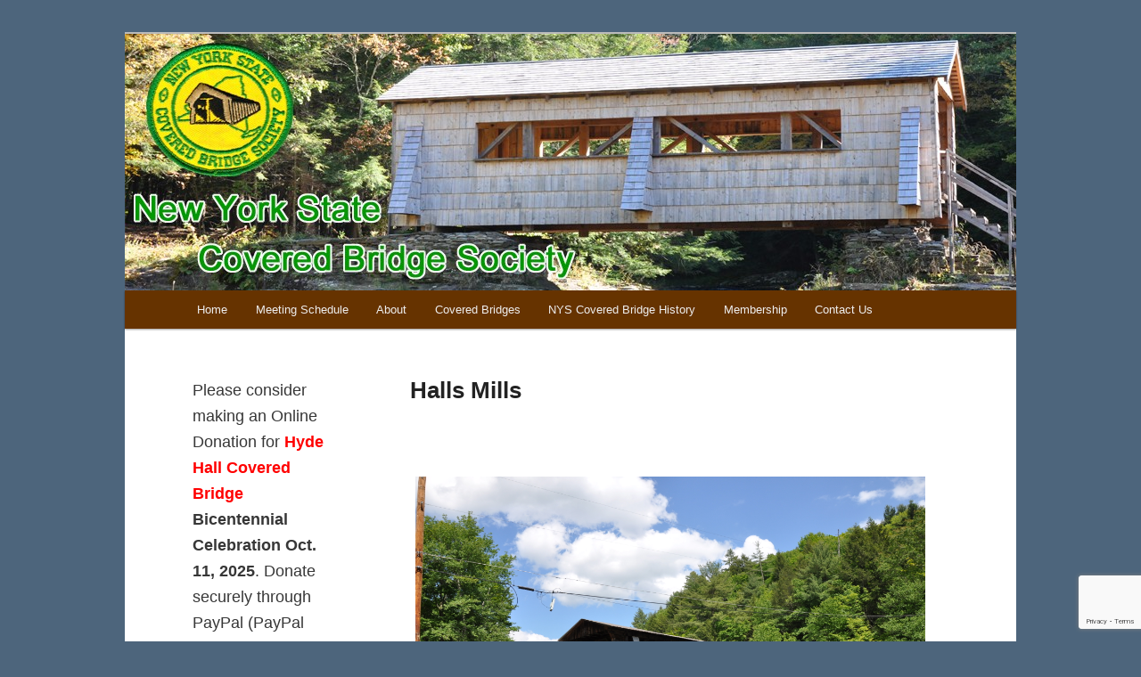

--- FILE ---
content_type: text/html; charset=UTF-8
request_url: https://www.nycoveredbridges.org/halls-mills/nggallery/slideshow?utm_source=sullivancatskills.com
body_size: 52881
content:
<!DOCTYPE html>
<!--[if IE 6]>
<html id="ie6" lang="en-US">
<![endif]-->
<!--[if IE 7]>
<html id="ie7" lang="en-US">
<![endif]-->
<!--[if IE 8]>
<html id="ie8" lang="en-US">
<![endif]-->
<!--[if !(IE 6) & !(IE 7) & !(IE 8)]><!-->
<html lang="en-US">
<!--<![endif]-->
<head>
<meta charset="UTF-8" />
<meta name="viewport" content="width=device-width" />
<title>Halls Mills | New York State Covered Bridge Society</title>
<link rel="profile" href="http://gmpg.org/xfn/11" />
<link rel="stylesheet" type="text/css" media="all" href="https://www.nycoveredbridges.org/wp-content/themes/twentyeleven-child/style.css" />
<link rel="pingback" href="https://www.nycoveredbridges.org/xmlrpc.php" />
<!--[if lt IE 9]>
<script src="https://www.nycoveredbridges.org/wp-content/themes/twentyeleven/js/html5.js" type="text/javascript"></script>
<![endif]-->
<meta name='robots' content='max-image-preview:large' />
<link rel="alternate" type="application/rss+xml" title="New York State Covered Bridge Society &raquo; Feed" href="https://www.nycoveredbridges.org/feed/" />
<link rel="alternate" type="application/rss+xml" title="New York State Covered Bridge Society &raquo; Comments Feed" href="https://www.nycoveredbridges.org/comments/feed/" />
<link rel="alternate" type="application/rss+xml" title="New York State Covered Bridge Society &raquo; Halls Mills Comments Feed" href="https://www.nycoveredbridges.org/halls-mills/feed/" />
<link rel="alternate" title="oEmbed (JSON)" type="application/json+oembed" href="https://www.nycoveredbridges.org/wp-json/oembed/1.0/embed?url=https%3A%2F%2Fwww.nycoveredbridges.org%2Fhalls-mills%2F" />
<link rel="alternate" title="oEmbed (XML)" type="text/xml+oembed" href="https://www.nycoveredbridges.org/wp-json/oembed/1.0/embed?url=https%3A%2F%2Fwww.nycoveredbridges.org%2Fhalls-mills%2F&#038;format=xml" />
<style id='wp-img-auto-sizes-contain-inline-css' type='text/css'>
img:is([sizes=auto i],[sizes^="auto," i]){contain-intrinsic-size:3000px 1500px}
/*# sourceURL=wp-img-auto-sizes-contain-inline-css */
</style>
<style id='wp-emoji-styles-inline-css' type='text/css'>

	img.wp-smiley, img.emoji {
		display: inline !important;
		border: none !important;
		box-shadow: none !important;
		height: 1em !important;
		width: 1em !important;
		margin: 0 0.07em !important;
		vertical-align: -0.1em !important;
		background: none !important;
		padding: 0 !important;
	}
/*# sourceURL=wp-emoji-styles-inline-css */
</style>
<style id='wp-block-library-inline-css' type='text/css'>
:root{--wp-block-synced-color:#7a00df;--wp-block-synced-color--rgb:122,0,223;--wp-bound-block-color:var(--wp-block-synced-color);--wp-editor-canvas-background:#ddd;--wp-admin-theme-color:#007cba;--wp-admin-theme-color--rgb:0,124,186;--wp-admin-theme-color-darker-10:#006ba1;--wp-admin-theme-color-darker-10--rgb:0,107,160.5;--wp-admin-theme-color-darker-20:#005a87;--wp-admin-theme-color-darker-20--rgb:0,90,135;--wp-admin-border-width-focus:2px}@media (min-resolution:192dpi){:root{--wp-admin-border-width-focus:1.5px}}.wp-element-button{cursor:pointer}:root .has-very-light-gray-background-color{background-color:#eee}:root .has-very-dark-gray-background-color{background-color:#313131}:root .has-very-light-gray-color{color:#eee}:root .has-very-dark-gray-color{color:#313131}:root .has-vivid-green-cyan-to-vivid-cyan-blue-gradient-background{background:linear-gradient(135deg,#00d084,#0693e3)}:root .has-purple-crush-gradient-background{background:linear-gradient(135deg,#34e2e4,#4721fb 50%,#ab1dfe)}:root .has-hazy-dawn-gradient-background{background:linear-gradient(135deg,#faaca8,#dad0ec)}:root .has-subdued-olive-gradient-background{background:linear-gradient(135deg,#fafae1,#67a671)}:root .has-atomic-cream-gradient-background{background:linear-gradient(135deg,#fdd79a,#004a59)}:root .has-nightshade-gradient-background{background:linear-gradient(135deg,#330968,#31cdcf)}:root .has-midnight-gradient-background{background:linear-gradient(135deg,#020381,#2874fc)}:root{--wp--preset--font-size--normal:16px;--wp--preset--font-size--huge:42px}.has-regular-font-size{font-size:1em}.has-larger-font-size{font-size:2.625em}.has-normal-font-size{font-size:var(--wp--preset--font-size--normal)}.has-huge-font-size{font-size:var(--wp--preset--font-size--huge)}.has-text-align-center{text-align:center}.has-text-align-left{text-align:left}.has-text-align-right{text-align:right}.has-fit-text{white-space:nowrap!important}#end-resizable-editor-section{display:none}.aligncenter{clear:both}.items-justified-left{justify-content:flex-start}.items-justified-center{justify-content:center}.items-justified-right{justify-content:flex-end}.items-justified-space-between{justify-content:space-between}.screen-reader-text{border:0;clip-path:inset(50%);height:1px;margin:-1px;overflow:hidden;padding:0;position:absolute;width:1px;word-wrap:normal!important}.screen-reader-text:focus{background-color:#ddd;clip-path:none;color:#444;display:block;font-size:1em;height:auto;left:5px;line-height:normal;padding:15px 23px 14px;text-decoration:none;top:5px;width:auto;z-index:100000}html :where(.has-border-color){border-style:solid}html :where([style*=border-top-color]){border-top-style:solid}html :where([style*=border-right-color]){border-right-style:solid}html :where([style*=border-bottom-color]){border-bottom-style:solid}html :where([style*=border-left-color]){border-left-style:solid}html :where([style*=border-width]){border-style:solid}html :where([style*=border-top-width]){border-top-style:solid}html :where([style*=border-right-width]){border-right-style:solid}html :where([style*=border-bottom-width]){border-bottom-style:solid}html :where([style*=border-left-width]){border-left-style:solid}html :where(img[class*=wp-image-]){height:auto;max-width:100%}:where(figure){margin:0 0 1em}html :where(.is-position-sticky){--wp-admin--admin-bar--position-offset:var(--wp-admin--admin-bar--height,0px)}@media screen and (max-width:600px){html :where(.is-position-sticky){--wp-admin--admin-bar--position-offset:0px}}

/*# sourceURL=wp-block-library-inline-css */
</style><style id='global-styles-inline-css' type='text/css'>
:root{--wp--preset--aspect-ratio--square: 1;--wp--preset--aspect-ratio--4-3: 4/3;--wp--preset--aspect-ratio--3-4: 3/4;--wp--preset--aspect-ratio--3-2: 3/2;--wp--preset--aspect-ratio--2-3: 2/3;--wp--preset--aspect-ratio--16-9: 16/9;--wp--preset--aspect-ratio--9-16: 9/16;--wp--preset--color--black: #000;--wp--preset--color--cyan-bluish-gray: #abb8c3;--wp--preset--color--white: #fff;--wp--preset--color--pale-pink: #f78da7;--wp--preset--color--vivid-red: #cf2e2e;--wp--preset--color--luminous-vivid-orange: #ff6900;--wp--preset--color--luminous-vivid-amber: #fcb900;--wp--preset--color--light-green-cyan: #7bdcb5;--wp--preset--color--vivid-green-cyan: #00d084;--wp--preset--color--pale-cyan-blue: #8ed1fc;--wp--preset--color--vivid-cyan-blue: #0693e3;--wp--preset--color--vivid-purple: #9b51e0;--wp--preset--color--blue: #1982d1;--wp--preset--color--dark-gray: #373737;--wp--preset--color--medium-gray: #666;--wp--preset--color--light-gray: #e2e2e2;--wp--preset--gradient--vivid-cyan-blue-to-vivid-purple: linear-gradient(135deg,rgb(6,147,227) 0%,rgb(155,81,224) 100%);--wp--preset--gradient--light-green-cyan-to-vivid-green-cyan: linear-gradient(135deg,rgb(122,220,180) 0%,rgb(0,208,130) 100%);--wp--preset--gradient--luminous-vivid-amber-to-luminous-vivid-orange: linear-gradient(135deg,rgb(252,185,0) 0%,rgb(255,105,0) 100%);--wp--preset--gradient--luminous-vivid-orange-to-vivid-red: linear-gradient(135deg,rgb(255,105,0) 0%,rgb(207,46,46) 100%);--wp--preset--gradient--very-light-gray-to-cyan-bluish-gray: linear-gradient(135deg,rgb(238,238,238) 0%,rgb(169,184,195) 100%);--wp--preset--gradient--cool-to-warm-spectrum: linear-gradient(135deg,rgb(74,234,220) 0%,rgb(151,120,209) 20%,rgb(207,42,186) 40%,rgb(238,44,130) 60%,rgb(251,105,98) 80%,rgb(254,248,76) 100%);--wp--preset--gradient--blush-light-purple: linear-gradient(135deg,rgb(255,206,236) 0%,rgb(152,150,240) 100%);--wp--preset--gradient--blush-bordeaux: linear-gradient(135deg,rgb(254,205,165) 0%,rgb(254,45,45) 50%,rgb(107,0,62) 100%);--wp--preset--gradient--luminous-dusk: linear-gradient(135deg,rgb(255,203,112) 0%,rgb(199,81,192) 50%,rgb(65,88,208) 100%);--wp--preset--gradient--pale-ocean: linear-gradient(135deg,rgb(255,245,203) 0%,rgb(182,227,212) 50%,rgb(51,167,181) 100%);--wp--preset--gradient--electric-grass: linear-gradient(135deg,rgb(202,248,128) 0%,rgb(113,206,126) 100%);--wp--preset--gradient--midnight: linear-gradient(135deg,rgb(2,3,129) 0%,rgb(40,116,252) 100%);--wp--preset--font-size--small: 13px;--wp--preset--font-size--medium: 20px;--wp--preset--font-size--large: 36px;--wp--preset--font-size--x-large: 42px;--wp--preset--spacing--20: 0.44rem;--wp--preset--spacing--30: 0.67rem;--wp--preset--spacing--40: 1rem;--wp--preset--spacing--50: 1.5rem;--wp--preset--spacing--60: 2.25rem;--wp--preset--spacing--70: 3.38rem;--wp--preset--spacing--80: 5.06rem;--wp--preset--shadow--natural: 6px 6px 9px rgba(0, 0, 0, 0.2);--wp--preset--shadow--deep: 12px 12px 50px rgba(0, 0, 0, 0.4);--wp--preset--shadow--sharp: 6px 6px 0px rgba(0, 0, 0, 0.2);--wp--preset--shadow--outlined: 6px 6px 0px -3px rgb(255, 255, 255), 6px 6px rgb(0, 0, 0);--wp--preset--shadow--crisp: 6px 6px 0px rgb(0, 0, 0);}:where(.is-layout-flex){gap: 0.5em;}:where(.is-layout-grid){gap: 0.5em;}body .is-layout-flex{display: flex;}.is-layout-flex{flex-wrap: wrap;align-items: center;}.is-layout-flex > :is(*, div){margin: 0;}body .is-layout-grid{display: grid;}.is-layout-grid > :is(*, div){margin: 0;}:where(.wp-block-columns.is-layout-flex){gap: 2em;}:where(.wp-block-columns.is-layout-grid){gap: 2em;}:where(.wp-block-post-template.is-layout-flex){gap: 1.25em;}:where(.wp-block-post-template.is-layout-grid){gap: 1.25em;}.has-black-color{color: var(--wp--preset--color--black) !important;}.has-cyan-bluish-gray-color{color: var(--wp--preset--color--cyan-bluish-gray) !important;}.has-white-color{color: var(--wp--preset--color--white) !important;}.has-pale-pink-color{color: var(--wp--preset--color--pale-pink) !important;}.has-vivid-red-color{color: var(--wp--preset--color--vivid-red) !important;}.has-luminous-vivid-orange-color{color: var(--wp--preset--color--luminous-vivid-orange) !important;}.has-luminous-vivid-amber-color{color: var(--wp--preset--color--luminous-vivid-amber) !important;}.has-light-green-cyan-color{color: var(--wp--preset--color--light-green-cyan) !important;}.has-vivid-green-cyan-color{color: var(--wp--preset--color--vivid-green-cyan) !important;}.has-pale-cyan-blue-color{color: var(--wp--preset--color--pale-cyan-blue) !important;}.has-vivid-cyan-blue-color{color: var(--wp--preset--color--vivid-cyan-blue) !important;}.has-vivid-purple-color{color: var(--wp--preset--color--vivid-purple) !important;}.has-black-background-color{background-color: var(--wp--preset--color--black) !important;}.has-cyan-bluish-gray-background-color{background-color: var(--wp--preset--color--cyan-bluish-gray) !important;}.has-white-background-color{background-color: var(--wp--preset--color--white) !important;}.has-pale-pink-background-color{background-color: var(--wp--preset--color--pale-pink) !important;}.has-vivid-red-background-color{background-color: var(--wp--preset--color--vivid-red) !important;}.has-luminous-vivid-orange-background-color{background-color: var(--wp--preset--color--luminous-vivid-orange) !important;}.has-luminous-vivid-amber-background-color{background-color: var(--wp--preset--color--luminous-vivid-amber) !important;}.has-light-green-cyan-background-color{background-color: var(--wp--preset--color--light-green-cyan) !important;}.has-vivid-green-cyan-background-color{background-color: var(--wp--preset--color--vivid-green-cyan) !important;}.has-pale-cyan-blue-background-color{background-color: var(--wp--preset--color--pale-cyan-blue) !important;}.has-vivid-cyan-blue-background-color{background-color: var(--wp--preset--color--vivid-cyan-blue) !important;}.has-vivid-purple-background-color{background-color: var(--wp--preset--color--vivid-purple) !important;}.has-black-border-color{border-color: var(--wp--preset--color--black) !important;}.has-cyan-bluish-gray-border-color{border-color: var(--wp--preset--color--cyan-bluish-gray) !important;}.has-white-border-color{border-color: var(--wp--preset--color--white) !important;}.has-pale-pink-border-color{border-color: var(--wp--preset--color--pale-pink) !important;}.has-vivid-red-border-color{border-color: var(--wp--preset--color--vivid-red) !important;}.has-luminous-vivid-orange-border-color{border-color: var(--wp--preset--color--luminous-vivid-orange) !important;}.has-luminous-vivid-amber-border-color{border-color: var(--wp--preset--color--luminous-vivid-amber) !important;}.has-light-green-cyan-border-color{border-color: var(--wp--preset--color--light-green-cyan) !important;}.has-vivid-green-cyan-border-color{border-color: var(--wp--preset--color--vivid-green-cyan) !important;}.has-pale-cyan-blue-border-color{border-color: var(--wp--preset--color--pale-cyan-blue) !important;}.has-vivid-cyan-blue-border-color{border-color: var(--wp--preset--color--vivid-cyan-blue) !important;}.has-vivid-purple-border-color{border-color: var(--wp--preset--color--vivid-purple) !important;}.has-vivid-cyan-blue-to-vivid-purple-gradient-background{background: var(--wp--preset--gradient--vivid-cyan-blue-to-vivid-purple) !important;}.has-light-green-cyan-to-vivid-green-cyan-gradient-background{background: var(--wp--preset--gradient--light-green-cyan-to-vivid-green-cyan) !important;}.has-luminous-vivid-amber-to-luminous-vivid-orange-gradient-background{background: var(--wp--preset--gradient--luminous-vivid-amber-to-luminous-vivid-orange) !important;}.has-luminous-vivid-orange-to-vivid-red-gradient-background{background: var(--wp--preset--gradient--luminous-vivid-orange-to-vivid-red) !important;}.has-very-light-gray-to-cyan-bluish-gray-gradient-background{background: var(--wp--preset--gradient--very-light-gray-to-cyan-bluish-gray) !important;}.has-cool-to-warm-spectrum-gradient-background{background: var(--wp--preset--gradient--cool-to-warm-spectrum) !important;}.has-blush-light-purple-gradient-background{background: var(--wp--preset--gradient--blush-light-purple) !important;}.has-blush-bordeaux-gradient-background{background: var(--wp--preset--gradient--blush-bordeaux) !important;}.has-luminous-dusk-gradient-background{background: var(--wp--preset--gradient--luminous-dusk) !important;}.has-pale-ocean-gradient-background{background: var(--wp--preset--gradient--pale-ocean) !important;}.has-electric-grass-gradient-background{background: var(--wp--preset--gradient--electric-grass) !important;}.has-midnight-gradient-background{background: var(--wp--preset--gradient--midnight) !important;}.has-small-font-size{font-size: var(--wp--preset--font-size--small) !important;}.has-medium-font-size{font-size: var(--wp--preset--font-size--medium) !important;}.has-large-font-size{font-size: var(--wp--preset--font-size--large) !important;}.has-x-large-font-size{font-size: var(--wp--preset--font-size--x-large) !important;}
/*# sourceURL=global-styles-inline-css */
</style>

<style id='classic-theme-styles-inline-css' type='text/css'>
/*! This file is auto-generated */
.wp-block-button__link{color:#fff;background-color:#32373c;border-radius:9999px;box-shadow:none;text-decoration:none;padding:calc(.667em + 2px) calc(1.333em + 2px);font-size:1.125em}.wp-block-file__button{background:#32373c;color:#fff;text-decoration:none}
/*# sourceURL=/wp-includes/css/classic-themes.min.css */
</style>
<link rel='stylesheet' id='contact-form-7-css' href='https://www.nycoveredbridges.org/wp-content/plugins/contact-form-7/includes/css/styles.css?ver=6.1.4' type='text/css' media='all' />
<link rel='stylesheet' id='ngg_trigger_buttons-css' href='https://www.nycoveredbridges.org/wp-content/plugins/nextgen-gallery/static/GalleryDisplay/trigger_buttons.css?ver=4.0.4' type='text/css' media='all' />
<link rel='stylesheet' id='fancybox-0-css' href='https://www.nycoveredbridges.org/wp-content/plugins/nextgen-gallery/static/Lightbox/fancybox/jquery.fancybox-1.3.4.css?ver=4.0.4' type='text/css' media='all' />
<link rel='stylesheet' id='fontawesome_v4_shim_style-css' href='https://www.nycoveredbridges.org/wp-content/plugins/nextgen-gallery/static/FontAwesome/css/v4-shims.min.css?ver=6.9' type='text/css' media='all' />
<link rel='stylesheet' id='fontawesome-css' href='https://www.nycoveredbridges.org/wp-content/plugins/nextgen-gallery/static/FontAwesome/css/all.min.css?ver=6.9' type='text/css' media='all' />
<link rel='stylesheet' id='nextgen_pagination_style-css' href='https://www.nycoveredbridges.org/wp-content/plugins/nextgen-gallery/static/GalleryDisplay/pagination_style.css?ver=4.0.4' type='text/css' media='all' />
<link rel='stylesheet' id='nextgen_basic_thumbnails_style-css' href='https://www.nycoveredbridges.org/wp-content/plugins/nextgen-gallery/static/Thumbnails/nextgen_basic_thumbnails.css?ver=4.0.4' type='text/css' media='all' />
<link rel='stylesheet' id='ngg_basic_slideshow_style-css' href='https://www.nycoveredbridges.org/wp-content/plugins/nextgen-gallery/static/Slideshow/ngg_basic_slideshow.css?ver=4.0.4' type='text/css' media='all' />
<link rel='stylesheet' id='ngg_slick_slideshow_style-css' href='https://www.nycoveredbridges.org/wp-content/plugins/nextgen-gallery/static/Slideshow/slick/slick.css?ver=4.0.4' type='text/css' media='all' />
<link rel='stylesheet' id='ngg_slick_slideshow_theme-css' href='https://www.nycoveredbridges.org/wp-content/plugins/nextgen-gallery/static/Slideshow/slick/slick-theme.css?ver=4.0.4' type='text/css' media='all' />
<link rel='stylesheet' id='twentyeleven-block-style-css' href='https://www.nycoveredbridges.org/wp-content/themes/twentyeleven/blocks.css?ver=20240703' type='text/css' media='all' />
<script type="text/javascript" src="https://www.nycoveredbridges.org/wp-includes/js/jquery/jquery.min.js?ver=3.7.1" id="jquery-core-js"></script>
<script type="text/javascript" src="https://www.nycoveredbridges.org/wp-includes/js/jquery/jquery-migrate.min.js?ver=3.4.1" id="jquery-migrate-js"></script>
<script type="text/javascript" id="photocrati_ajax-js-extra">
/* <![CDATA[ */
var photocrati_ajax = {"url":"https://www.nycoveredbridges.org/index.php?photocrati_ajax=1","rest_url":"https://www.nycoveredbridges.org/wp-json/","wp_home_url":"https://www.nycoveredbridges.org","wp_site_url":"https://www.nycoveredbridges.org","wp_root_url":"https://www.nycoveredbridges.org","wp_plugins_url":"https://www.nycoveredbridges.org/wp-content/plugins","wp_content_url":"https://www.nycoveredbridges.org/wp-content","wp_includes_url":"https://www.nycoveredbridges.org/wp-includes/","ngg_param_slug":"nggallery","rest_nonce":"c78b1337c2"};
//# sourceURL=photocrati_ajax-js-extra
/* ]]> */
</script>
<script type="text/javascript" src="https://www.nycoveredbridges.org/wp-content/plugins/nextgen-gallery/static/Legacy/ajax.min.js?ver=4.0.4" id="photocrati_ajax-js"></script>
<script type="text/javascript" src="https://www.nycoveredbridges.org/wp-content/plugins/nextgen-gallery/static/FontAwesome/js/v4-shims.min.js?ver=5.3.1" id="fontawesome_v4_shim-js"></script>
<script type="text/javascript" defer crossorigin="anonymous" data-auto-replace-svg="false" data-keep-original-source="false" data-search-pseudo-elements src="https://www.nycoveredbridges.org/wp-content/plugins/nextgen-gallery/static/FontAwesome/js/all.min.js?ver=5.3.1" id="fontawesome-js"></script>
<script type="text/javascript" src="https://www.nycoveredbridges.org/wp-content/plugins/nextgen-gallery/static/Thumbnails/nextgen_basic_thumbnails.js?ver=4.0.4" id="nextgen_basic_thumbnails_script-js"></script>
<script type="text/javascript" src="https://www.nycoveredbridges.org/wp-content/plugins/nextgen-gallery/static/Slideshow/slick/slick-1.8.0-modded.js?ver=4.0.4" id="ngg_slick-js"></script>
<link rel="https://api.w.org/" href="https://www.nycoveredbridges.org/wp-json/" /><link rel="alternate" title="JSON" type="application/json" href="https://www.nycoveredbridges.org/wp-json/wp/v2/pages/168" /><link rel="EditURI" type="application/rsd+xml" title="RSD" href="https://www.nycoveredbridges.org/xmlrpc.php?rsd" />
<meta name="generator" content="WordPress 6.9" />
<link rel="canonical" href="https://www.nycoveredbridges.org/halls-mills/" />
<link rel='shortlink' href='https://www.nycoveredbridges.org/?p=168' />
<link rel="Shortcut Icon" type="image/x-icon" href="https://www.nycoveredbridges.org/wp-content/themes/twentyeleven-child/images/favicon.ico" />
		<style type="text/css" id="twentyeleven-header-css">
				#site-title,
		#site-description {
			position: absolute;
			clip-path: inset(50%);
		}
				</style>
		<style type="text/css" id="custom-background-css">
body.custom-background { background-color: #4d657c; }
</style>
			<style type="text/css" id="wp-custom-css">
			.page-template-showcase-php section.recent-posts {
    display: none;
}		</style>
		</head>

<body class="wp-singular page-template page-template-sidebar-page page-template-sidebar-page-php page page-id-168 custom-background wp-embed-responsive wp-theme-twentyeleven wp-child-theme-twentyeleven-child single-author two-column right-sidebar">
<div id="page" class="hfeed">
	<header id="branding" role="banner">
			<hgroup>
				<h1 id="site-title"><span><a href="https://www.nycoveredbridges.org/" rel="home">New York State Covered Bridge Society</a></span></h1>
				<h2 id="site-description"></h2>
			</hgroup>

						<a href="https://www.nycoveredbridges.org/">
									<img src="https://www.nycoveredbridges.org/wp-content/uploads/2013/11/cropped-header-2.jpg" width="1000" height="288" alt="New York State Covered Bridge Society" />
							</a>
			
			<!--				<div class="only-search with-image">
					<form method="get" id="searchform" action="https://www.nycoveredbridges.org/">
		<label for="s" class="assistive-text">Search</label>
		<input type="text" class="field" name="s" id="s" placeholder="Search" />
		<input type="submit" class="submit" name="submit" id="searchsubmit" value="Search" />
	</form>
				</div>
			-->

			<nav id="access" role="navigation">
				<h3 class="assistive-text">Main menu</h3>
								<div class="skip-link"><a class="assistive-text" href="#content">Skip to primary content</a></div>
												<div class="menu-menu-1-container"><ul id="menu-menu-1" class="menu"><li id="menu-item-30" class="menu-item menu-item-type-post_type menu-item-object-page menu-item-home menu-item-30"><a href="https://www.nycoveredbridges.org/">Home</a></li>
<li id="menu-item-32" class="menu-item menu-item-type-post_type menu-item-object-page menu-item-32"><a href="https://www.nycoveredbridges.org/meeting-schedule/">Meeting Schedule</a></li>
<li id="menu-item-26" class="menu-item menu-item-type-post_type menu-item-object-page menu-item-has-children menu-item-26"><a href="https://www.nycoveredbridges.org/about/">About</a>
<ul class="sub-menu">
	<li id="menu-item-1189" class="menu-item menu-item-type-post_type menu-item-object-page menu-item-1189"><a href="https://www.nycoveredbridges.org/bylaws/">Bylaws</a></li>
	<li id="menu-item-29" class="menu-item menu-item-type-post_type menu-item-object-page menu-item-29"><a href="https://www.nycoveredbridges.org/glossary-of-bridge-terms/">Glossary of Bridge Terms</a></li>
	<li id="menu-item-310" class="menu-item menu-item-type-post_type menu-item-object-page menu-item-310"><a href="https://www.nycoveredbridges.org/meeting-minutes/">Meeting Minutes</a></li>
	<li id="menu-item-749" class="menu-item menu-item-type-post_type menu-item-object-page menu-item-749"><a href="https://www.nycoveredbridges.org/the-society-store/">The Society Store</a></li>
	<li id="menu-item-35" class="menu-item menu-item-type-post_type menu-item-object-page menu-item-35"><a href="https://www.nycoveredbridges.org/truss-styles/">Truss Styles</a></li>
</ul>
</li>
<li id="menu-item-28" class="menu-item menu-item-type-post_type menu-item-object-page menu-item-28"><a href="https://www.nycoveredbridges.org/covered-bridges/">Covered Bridges</a></li>
<li id="menu-item-91" class="menu-item menu-item-type-post_type menu-item-object-page menu-item-has-children menu-item-91"><a href="https://www.nycoveredbridges.org/nys-covered-bridge-history/">NYS Covered Bridge History</a>
<ul class="sub-menu">
	<li id="menu-item-297" class="menu-item menu-item-type-post_type menu-item-object-page menu-item-297"><a href="https://www.nycoveredbridges.org/covered-bridges/long-gone-covered-bridges/">Long Gone Covered Bridges</a></li>
</ul>
</li>
<li id="menu-item-33" class="menu-item menu-item-type-post_type menu-item-object-page menu-item-33"><a href="https://www.nycoveredbridges.org/membership/">Membership</a></li>
<li id="menu-item-27" class="menu-item menu-item-type-post_type menu-item-object-page menu-item-has-children menu-item-27"><a href="https://www.nycoveredbridges.org/contact-us/">Contact Us</a>
<ul class="sub-menu">
	<li id="menu-item-34" class="menu-item menu-item-type-post_type menu-item-object-page menu-item-34"><a href="https://www.nycoveredbridges.org/officers/">Officers</a></li>
	<li id="menu-item-31" class="menu-item menu-item-type-post_type menu-item-object-page menu-item-31"><a href="https://www.nycoveredbridges.org/links/">Links</a></li>
</ul>
</li>
</ul></div>			</nav><!-- #access -->
	</header><!-- #branding -->


	<div id="main">

		<div id="primary">
			<div id="content" role="main">

				
					
<article id="post-168" class="post-168 page type-page status-publish hentry">
	<header class="entry-header">
		<h1 class="entry-title">Halls Mills</h1>
	</header><!-- .entry-header -->

	<div class="entry-content">
		
<div class="ngg-galleryoverview ngg-slideshow"
	id="ngg-slideshow-aa3d03d606c5ed648b412797d76643ad-1274285990"
	data-gallery-id="aa3d03d606c5ed648b412797d76643ad"
	style="max-width: 600px;
			max-height: 400px;
			display: none;">

	
		<a href="https://www.nycoveredbridges.org/wp-content/gallery/halls-mill/halls-mill-cb-2.jpg"
			title=" "
			data-src="https://www.nycoveredbridges.org/wp-content/gallery/halls-mill/halls-mill-cb-2.jpg"
			data-thumbnail="https://www.nycoveredbridges.org/wp-content/gallery/halls-mill/thumbs/thumbs_halls-mill-cb-2.jpg"
			data-image-id="100"
			data-title="halls-mill-cb-2"
			data-description=" "
			class="ngg-fancybox" rel="aa3d03d606c5ed648b412797d76643ad">

			<img data-image-id='100'
				title=" "
				alt="halls-mill-cb-2"
				src="https://www.nycoveredbridges.org/wp-content/gallery/halls-mill/halls-mill-cb-2.jpg"
				style="max-height: 380px;"/>
		</a>

		
		<a href="https://www.nycoveredbridges.org/wp-content/gallery/halls-mill/halls-mill.jpg"
			title=" "
			data-src="https://www.nycoveredbridges.org/wp-content/gallery/halls-mill/halls-mill.jpg"
			data-thumbnail="https://www.nycoveredbridges.org/wp-content/gallery/halls-mill/thumbs/thumbs_halls-mill.jpg"
			data-image-id="101"
			data-title="halls-mill"
			data-description=" "
			class="ngg-fancybox" rel="aa3d03d606c5ed648b412797d76643ad">

			<img data-image-id='101'
				title=" "
				alt="halls-mill"
				src="https://www.nycoveredbridges.org/wp-content/gallery/halls-mill/halls-mill.jpg"
				style="max-height: 380px;"/>
		</a>

		
		<a href="https://www.nycoveredbridges.org/wp-content/gallery/halls-mill/halls-mills-5-20-07-1.jpg"
			title=" "
			data-src="https://www.nycoveredbridges.org/wp-content/gallery/halls-mill/halls-mills-5-20-07-1.jpg"
			data-thumbnail="https://www.nycoveredbridges.org/wp-content/gallery/halls-mill/thumbs/thumbs_halls-mills-5-20-07-1.jpg"
			data-image-id="102"
			data-title="halls-mills-5-20-07-1"
			data-description=" "
			class="ngg-fancybox" rel="aa3d03d606c5ed648b412797d76643ad">

			<img data-image-id='102'
				title=" "
				alt="halls-mills-5-20-07-1"
				src="https://www.nycoveredbridges.org/wp-content/gallery/halls-mill/halls-mills-5-20-07-1.jpg"
				style="max-height: 380px;"/>
		</a>

		
		<a href="https://www.nycoveredbridges.org/wp-content/gallery/halls-mill/halls-mills-5-20-07-3.jpg"
			title=" "
			data-src="https://www.nycoveredbridges.org/wp-content/gallery/halls-mill/halls-mills-5-20-07-3.jpg"
			data-thumbnail="https://www.nycoveredbridges.org/wp-content/gallery/halls-mill/thumbs/thumbs_halls-mills-5-20-07-3.jpg"
			data-image-id="103"
			data-title="halls-mills-5-20-07-3"
			data-description=" "
			class="ngg-fancybox" rel="aa3d03d606c5ed648b412797d76643ad">

			<img data-image-id='103'
				title=" "
				alt="halls-mills-5-20-07-3"
				src="https://www.nycoveredbridges.org/wp-content/gallery/halls-mill/halls-mills-5-20-07-3.jpg"
				style="max-height: 380px;"/>
		</a>

		
		<a href="https://www.nycoveredbridges.org/wp-content/gallery/halls-mill/hallsmill1.jpg"
			title=" "
			data-src="https://www.nycoveredbridges.org/wp-content/gallery/halls-mill/hallsmill1.jpg"
			data-thumbnail="https://www.nycoveredbridges.org/wp-content/gallery/halls-mill/thumbs/thumbs_hallsmill1.jpg"
			data-image-id="104"
			data-title="hallsmill1"
			data-description=" "
			class="ngg-fancybox" rel="aa3d03d606c5ed648b412797d76643ad">

			<img data-image-id='104'
				title=" "
				alt="hallsmill1"
				src="https://www.nycoveredbridges.org/wp-content/gallery/halls-mill/hallsmill1.jpg"
				style="max-height: 380px;"/>
		</a>

		
		<a href="https://www.nycoveredbridges.org/wp-content/gallery/halls-mill/hallsmill2.jpg"
			title=" "
			data-src="https://www.nycoveredbridges.org/wp-content/gallery/halls-mill/hallsmill2.jpg"
			data-thumbnail="https://www.nycoveredbridges.org/wp-content/gallery/halls-mill/thumbs/thumbs_hallsmill2.jpg"
			data-image-id="105"
			data-title="hallsmill2"
			data-description=" "
			class="ngg-fancybox" rel="aa3d03d606c5ed648b412797d76643ad">

			<img data-image-id='105'
				title=" "
				alt="hallsmill2"
				src="https://www.nycoveredbridges.org/wp-content/gallery/halls-mill/hallsmill2.jpg"
				style="max-height: 380px;"/>
		</a>

		
		<a href="https://www.nycoveredbridges.org/wp-content/gallery/halls-mill/hallsmill3.jpg"
			title=" "
			data-src="https://www.nycoveredbridges.org/wp-content/gallery/halls-mill/hallsmill3.jpg"
			data-thumbnail="https://www.nycoveredbridges.org/wp-content/gallery/halls-mill/thumbs/thumbs_hallsmill3.jpg"
			data-image-id="106"
			data-title="hallsmill3"
			data-description=" "
			class="ngg-fancybox" rel="aa3d03d606c5ed648b412797d76643ad">

			<img data-image-id='106'
				title=" "
				alt="hallsmill3"
				src="https://www.nycoveredbridges.org/wp-content/gallery/halls-mill/hallsmill3.jpg"
				style="max-height: 380px;"/>
		</a>

		
		<a href="https://www.nycoveredbridges.org/wp-content/gallery/halls-mill/hallsmill4.jpg"
			title=" "
			data-src="https://www.nycoveredbridges.org/wp-content/gallery/halls-mill/hallsmill4.jpg"
			data-thumbnail="https://www.nycoveredbridges.org/wp-content/gallery/halls-mill/thumbs/thumbs_hallsmill4.jpg"
			data-image-id="107"
			data-title="hallsmill4"
			data-description=" "
			class="ngg-fancybox" rel="aa3d03d606c5ed648b412797d76643ad">

			<img data-image-id='107'
				title=" "
				alt="hallsmill4"
				src="https://www.nycoveredbridges.org/wp-content/gallery/halls-mill/hallsmill4.jpg"
				style="max-height: 380px;"/>
		</a>

		
		<a href="https://www.nycoveredbridges.org/wp-content/gallery/halls-mill/hallsmill5.jpg"
			title=" "
			data-src="https://www.nycoveredbridges.org/wp-content/gallery/halls-mill/hallsmill5.jpg"
			data-thumbnail="https://www.nycoveredbridges.org/wp-content/gallery/halls-mill/thumbs/thumbs_hallsmill5.jpg"
			data-image-id="108"
			data-title="hallsmill5"
			data-description=" "
			class="ngg-fancybox" rel="aa3d03d606c5ed648b412797d76643ad">

			<img data-image-id='108'
				title=" "
				alt="hallsmill5"
				src="https://www.nycoveredbridges.org/wp-content/gallery/halls-mill/hallsmill5.jpg"
				style="max-height: 380px;"/>
		</a>

		
		<a href="https://www.nycoveredbridges.org/wp-content/gallery/halls-mill/hallsmill6.jpg"
			title=" "
			data-src="https://www.nycoveredbridges.org/wp-content/gallery/halls-mill/hallsmill6.jpg"
			data-thumbnail="https://www.nycoveredbridges.org/wp-content/gallery/halls-mill/thumbs/thumbs_hallsmill6.jpg"
			data-image-id="109"
			data-title="hallsmill6"
			data-description=" "
			class="ngg-fancybox" rel="aa3d03d606c5ed648b412797d76643ad">

			<img data-image-id='109'
				title=" "
				alt="hallsmill6"
				src="https://www.nycoveredbridges.org/wp-content/gallery/halls-mill/hallsmill6.jpg"
				style="max-height: 380px;"/>
		</a>

		</div>

		<!-- Thumbnails Link -->
	<div class="slideshowlink" style="max-width: 600px;">
		<a href='https://www.nycoveredbridges.org/halls-mills/nggallery/thumbnails'>[Show thumbnails]</a>
	</div>


<p>HALLS MILLS COVERED BRIDGE SULLIVAN COUNTY NY-53-01</p>
<p>Built in 1912 by David Benton, John Knight and George Horbeck. A single span of 119&#8242; crossing the Neversink River. Displays a Town truss. Go<br />
2.7 miles north of Curry and NY 55 on CR 19, then .3 miles left on bypassed section of Hunter Rd., then walk .2 miles to the bridge. GPS: N41° 53.42&#8242; W074° 35.40&#8242;</p>
<p><strong>HALLS MILLS BRIDGE NY-53-01</strong></p>
<p>Halls Mills Bridge was originally constructed in 1912 by David Benton and James Knight.  It is not yet on the National Register of Historic Places.</p>
<p>It is located in the Town of Neversink, over the Neversink River, west of County Route 19, 2 miles north of State Route 55.  It is a single span of Town Lattice <a href="http://www.nycoveredbridges.org/truss-styles/" target="_blank" rel="noopener">truss</a>.</p>
<p>The Halls Mills Covered Bridge, one of four covered bridges still standing in Sullivan County, is owned by the Town of Neversink with shared maintenance with Sullivan County. It carries pedestrian traffic across the Neversink River.</p>
<p>Built by David Benton, with assistance from John Knight and George Horbeck in 1912, this 119-foot-long, (bridge only) clear span structure incorporates the Town lattice truss design patented on January 28, 1820, and again in 1835 by Ithiel Town of New Haven, Connecticut. The Halls Mills Covered Bridge is very similar in dimensions and design to other bridges in the Catskill region, all of which feature buttresses. The Halls Mills has six such buttresses on each side and is one of five covered bridges in New York State that has a timber approach.</p>
<p>The Halls Mills Covered Bridge is the last remaining symbol of a community that was established by early settlers of the Upper Neversink Valley, led by John Hall, a Quaker preacher. This bridge was built across the Neversink River at the turn of the century following floods that took out an earlier covered bridge. The source waters of the Neversink River are found in the surrounding Catskill Mountains. One could look at the river waters today and imagine the early<br />
Indian trail known as “the Sun Trail” leading Native Americans through the waters as they forded the river on their way northward. It is more difficult to imagine the first white settlers fording the same waters.</p>
<p>The last covered bridge, built to survive flooding, stands strong but without a destination. The bridge was bypassed in the early 1960s and a small, contemporary bridge now crosses the river upstream. The road is still Hunter Road and it still shows that the Indian trail was well planned. The dominance of the Neversink River is shown every time flooding occurs. The fresh mountain waters meander their way along the river’s path until they reach the Neversink Reservoir. This reservoir is part of a group of reservoirs built to provide New York City with drinking water.</p>
<p><strong>Directions to the bridge:</strong></p>
<p>From Curry, NY on State Route 55, go north on County Route 19 for almost 3 miles, turn left onto Hunter Road for about 0.3 miles, park and take the abandoned road on left to the bridge.</p>
<p>***When leaving this bridge, go back the 0.3 miles to County Route 19, turn right for 3 miles to State Route 55.  Turn left and go 1.5 miles to the Chestnut Creek Covered Bridge.  This bridge was built in 1976 as a Bicentennial project &#8211; 40 feet long, 2 lanes, Town <a href="http://www.nycoveredbridges.org/truss-styles/" target="_blank" rel="noopener">truss</a>.</p>
			</div><!-- .entry-content -->
	<footer class="entry-meta">
			</footer><!-- .entry-meta -->
</article><!-- #post-168 -->

						<div id="comments">
	
	
	
	
</div><!-- #comments -->

				
			</div><!-- #content -->
		</div><!-- #primary -->

		<div id="secondary" class="widget-area" role="complementary">
			<aside id="block-2" class="widget widget_block"><p>Please consider making an Online Donation for <strong><span style="color: #ff0000;">Hyde Hall Covered Bridge</span> Bicentennial Celebration Oct. 11, 2025</strong>. Donate securely through PayPal (PayPal account not required for donations).</p>
<form action="https://www.paypal.com/donate" method="post" target="_top">
<input type="hidden" name="hosted_button_id" value="ATJZ5RAFASMRN" />
<input type="image" src="https://www.paypalobjects.com/en_US/i/btn/btn_donateCC_LG.gif" border="0" name="submit" title="PayPal - The safer, easier way to pay online!" alt="Donate with PayPal button" />
<img loading="lazy" decoding="async" alt="" border="0" src="https://www.paypal.com/en_US/i/scr/pixel.gif" width="1" height="1" />
</form></aside><aside id="block-5" class="widget widget_block"><hr></hr></aside><aside id="block-6" class="widget widget_block"><p>Please consider making an Online Donation for <strong><span style="color: #ff0000;">Theodore Burr Covered Bridge</span> Resource Center, Oxford, NY</strong>. Donate securely through PayPal (PayPal account not required for donations).</p>
<form action="https://www.paypal.com/donate" method="post" target="_top">
<input type="hidden" name="hosted_button_id" value="5KLHM8VMLDZDA" />
<input type="image" src="https://www.paypalobjects.com/en_US/i/btn/btn_donateCC_LG.gif" border="0" name="submit" title="PayPal - The safer, easier way to pay online!" alt="Donate with PayPal button" />
<img loading="lazy" decoding="async" alt="" border="0" src="https://www.paypal.com/en_US/i/scr/pixel.gif" width="1" height="1" />
</form></aside><aside id="block-3" class="widget widget_block"><hr></hr></aside><aside id="custom_html-2" class="widget_text widget widget_custom_html"><div class="textwidget custom-html-widget"><p><strong><a href="https://www.nycoveredbridges.org/wp-content/uploads/2023/05/NYSCBS-Brochure-2023.pdf" target="_blank">NYSCBS Printable Brochure</a></strong></p>
<p><strong><a href="https://www.nycoveredbridges.org/wp-content/uploads/2017/07/New-York-State-Covered-Bridge-Society-fire.pdf" target="_blank">NYSCBS Fire Retardant Application</a></strong></p>

<p><strong><a href="http://www.nycoveredbridges.org/the-society-store/" target="_blank"><span style="color: #ff0000;">NYSCBS Store</span></a></strong></p>
<hr></hr>

<p>
<strong>Make an Online Donation securely through PayPal (PayPal account not required for donations).</strong></p>
<div style="text-align:center"><form action="https://www.paypal.com/donate" method="post" target="_top">
<input type="hidden" name="hosted_button_id" value="SYWPAVKDZBDEJ" />
<input type="image" src="https://www.paypalobjects.com/en_US/i/btn/btn_donateCC_LG.gif" border="0" name="submit" title="PayPal - The safer, easier way to pay online!" alt="Donate with PayPal button" />
<img alt="" border="0" src="https://www.paypal.com/en_US/i/scr/pixel.gif" width="1" height="1" />
	</form></div></div></aside><aside id="block-4" class="widget widget_block"><hr></hr></aside>		</div><!-- #secondary .widget-area -->

	</div><!-- #main -->

	<footer id="colophon" role="contentinfo">

			
<div id="supplementary" class="one">
	
		<div id="second" class="widget-area" role="complementary">
		<aside id="custom_html-3" class="widget_text widget widget_custom_html"><div class="textwidget custom-html-widget"><p><em>The New York State Covered Bridge Society is now a non-profit organization as defined in Section 501 (c) (3) of the Internal Revenue Code.</em></p>

<p><em>The purpose of this Society shall be to help maintain and preserve in so far as possible, Covered Bridges, especially those in New York State, to collect information and historical data and to help promote Covered Bridges as an educational form.</em></p>
<p style="text-align: center;">
<strong>Make an Online Donation securely through PayPal (PayPal account not required for donations).</strong>
<div style="text-align:center"><form action="https://www.paypal.com/donate" method="post" target="_top">
<input type="hidden" name="hosted_button_id" value="SYWPAVKDZBDEJ" />
<input type="image" src="https://www.paypalobjects.com/en_US/i/btn/btn_donateCC_LG.gif" border="0" name="submit" title="PayPal - The safer, easier way to pay online!" alt="Donate with PayPal button" />
<img alt="" border="0" src="https://www.paypal.com/en_US/i/scr/pixel.gif" width="1" height="1" />
	</form></div></p></div></aside>	</div><!-- #second .widget-area -->
	
	</div><!-- #supplementary -->

			<div id="site-generator">
				<div align="right">
				  				  <a href="http://ibdesignstudios.com/" title="Affordable Website Design and Hosting">IB Design Studios</a></div>
            </div>
            
	</footer><!-- #colophon -->
</div><!-- #page -->

<script type="speculationrules">
{"prefetch":[{"source":"document","where":{"and":[{"href_matches":"/*"},{"not":{"href_matches":["/wp-*.php","/wp-admin/*","/wp-content/uploads/*","/wp-content/*","/wp-content/plugins/*","/wp-content/themes/twentyeleven-child/*","/wp-content/themes/twentyeleven/*","/*\\?(.+)"]}},{"not":{"selector_matches":"a[rel~=\"nofollow\"]"}},{"not":{"selector_matches":".no-prefetch, .no-prefetch a"}}]},"eagerness":"conservative"}]}
</script>
<script type="text/javascript" src="https://www.nycoveredbridges.org/wp-includes/js/comment-reply.min.js?ver=6.9" id="comment-reply-js" async="async" data-wp-strategy="async" fetchpriority="low"></script>
<script type="text/javascript" src="https://www.nycoveredbridges.org/wp-includes/js/dist/hooks.min.js?ver=dd5603f07f9220ed27f1" id="wp-hooks-js"></script>
<script type="text/javascript" src="https://www.nycoveredbridges.org/wp-includes/js/dist/i18n.min.js?ver=c26c3dc7bed366793375" id="wp-i18n-js"></script>
<script type="text/javascript" id="wp-i18n-js-after">
/* <![CDATA[ */
wp.i18n.setLocaleData( { 'text direction\u0004ltr': [ 'ltr' ] } );
//# sourceURL=wp-i18n-js-after
/* ]]> */
</script>
<script type="text/javascript" src="https://www.nycoveredbridges.org/wp-content/plugins/contact-form-7/includes/swv/js/index.js?ver=6.1.4" id="swv-js"></script>
<script type="text/javascript" id="contact-form-7-js-before">
/* <![CDATA[ */
var wpcf7 = {
    "api": {
        "root": "https:\/\/www.nycoveredbridges.org\/wp-json\/",
        "namespace": "contact-form-7\/v1"
    }
};
//# sourceURL=contact-form-7-js-before
/* ]]> */
</script>
<script type="text/javascript" src="https://www.nycoveredbridges.org/wp-content/plugins/contact-form-7/includes/js/index.js?ver=6.1.4" id="contact-form-7-js"></script>
<script type="text/javascript" id="ngg_common-js-extra">
/* <![CDATA[ */

var galleries = {};
galleries.gallery_c3aa4a296ece2668594909ab8043b07b = {"__defaults_set":null,"ID":"c3aa4a296ece2668594909ab8043b07b","album_ids":[],"container_ids":["19"],"display":"","display_settings":{"display_view":"default-view.php","images_per_page":"20","number_of_columns":0,"thumbnail_width":"150","thumbnail_height":"150","show_all_in_lightbox":0,"ajax_pagination":0,"use_imagebrowser_effect":0,"template":"","display_no_images_error":1,"disable_pagination":0,"show_slideshow_link":1,"slideshow_link_text":"[Show slideshow]","override_thumbnail_settings":0,"thumbnail_quality":"100","thumbnail_crop":1,"thumbnail_watermark":0,"ngg_triggers_display":"never","use_lightbox_effect":true},"display_type":"photocrati-nextgen_basic_thumbnails","effect_code":null,"entity_ids":[],"excluded_container_ids":[],"exclusions":[],"gallery_ids":null,"id":"c3aa4a296ece2668594909ab8043b07b","ids":null,"image_ids":[],"images_list_count":null,"inner_content":null,"is_album_gallery":null,"maximum_entity_count":500,"order_by":"sortorder","order_direction":"ASC","returns":"included","skip_excluding_globally_excluded_images":null,"slug":null,"sortorder":[],"source":"galleries","src":"","tag_ids":[],"tagcloud":false,"transient_id":null};
galleries.gallery_c3aa4a296ece2668594909ab8043b07b.wordpress_page_root = "https:\/\/www.nycoveredbridges.org\/halls-mills\/";
var nextgen_lightbox_settings = {"static_path":"https:\/\/www.nycoveredbridges.org\/wp-content\/plugins\/nextgen-gallery\/static\/Lightbox\/{placeholder}","context":"nextgen_images"};
galleries.gallery_aa3d03d606c5ed648b412797d76643ad = {"__defaults_set":null,"ID":"aa3d03d606c5ed648b412797d76643ad","album_ids":[],"container_ids":["19"],"display":"","display_settings":{"gallery_width":600,"gallery_height":400,"show_thumbnail_link":1,"thumbnail_link_text":"[Show thumbnails]","template":"","display_view":"default","autoplay":1,"pauseonhover":1,"arrows":0,"interval":3000,"transition_speed":300,"transition_style":"fade","ngg_triggers_display":"never","use_lightbox_effect":true,"__defaults_set":null,"display_settings":[],"effect_code":null,"excluded_container_ids":[],"images_list_count":null,"inner_content":null,"is_album_gallery":null,"maximum_entity_count":500,"skip_excluding_globally_excluded_images":null,"transient_id":null,"original_display_type":"photocrati-nextgen_basic_thumbnails","original_settings":{"display_view":"default-view.php","images_per_page":"20","number_of_columns":0,"thumbnail_width":"150","thumbnail_height":"150","show_all_in_lightbox":0,"ajax_pagination":0,"use_imagebrowser_effect":0,"template":"","display_no_images_error":1,"disable_pagination":0,"show_slideshow_link":1,"slideshow_link_text":"[Show slideshow]","override_thumbnail_settings":0,"thumbnail_quality":"100","thumbnail_crop":1,"thumbnail_watermark":0,"ngg_triggers_display":"never","use_lightbox_effect":true}},"display_type":"photocrati-nextgen_basic_slideshow","effect_code":null,"entity_ids":[],"excluded_container_ids":[],"exclusions":[],"gallery_ids":null,"id":"aa3d03d606c5ed648b412797d76643ad","ids":null,"image_ids":[],"images_list_count":null,"inner_content":null,"is_album_gallery":null,"maximum_entity_count":500,"order_by":"sortorder","order_direction":"ASC","returns":"included","skip_excluding_globally_excluded_images":null,"slug":null,"sortorder":[],"source":"galleries","src":"","tag_ids":[],"tagcloud":false,"transient_id":null};
galleries.gallery_aa3d03d606c5ed648b412797d76643ad.wordpress_page_root = "https:\/\/www.nycoveredbridges.org\/halls-mills\/";
var nextgen_lightbox_settings = {"static_path":"https:\/\/www.nycoveredbridges.org\/wp-content\/plugins\/nextgen-gallery\/static\/Lightbox\/{placeholder}","context":"nextgen_images"};
//# sourceURL=ngg_common-js-extra
/* ]]> */
</script>
<script type="text/javascript" src="https://www.nycoveredbridges.org/wp-content/plugins/nextgen-gallery/static/GalleryDisplay/common.js?ver=4.0.4" id="ngg_common-js"></script>
<script type="text/javascript" id="ngg_common-js-after">
/* <![CDATA[ */
            var nggLastTimeoutVal = 1000;

            var nggRetryFailedImage = function(img) {
                setTimeout(function(){
                    img.src = img.src;
                }, nggLastTimeoutVal);

                nggLastTimeoutVal += 500;
            }

            var nggLastTimeoutVal = 1000;

            var nggRetryFailedImage = function(img) {
                setTimeout(function(){
                    img.src = img.src;
                }, nggLastTimeoutVal);

                nggLastTimeoutVal += 500;
            }
//# sourceURL=ngg_common-js-after
/* ]]> */
</script>
<script type="text/javascript" src="https://www.nycoveredbridges.org/wp-content/plugins/nextgen-gallery/static/Lightbox/lightbox_context.js?ver=4.0.4" id="ngg_lightbox_context-js"></script>
<script type="text/javascript" src="https://www.nycoveredbridges.org/wp-content/plugins/nextgen-gallery/static/Lightbox/fancybox/jquery.easing-1.3.pack.js?ver=4.0.4" id="fancybox-0-js"></script>
<script type="text/javascript" src="https://www.nycoveredbridges.org/wp-content/plugins/nextgen-gallery/static/Lightbox/fancybox/jquery.fancybox-1.3.4.pack.js?ver=4.0.4" id="fancybox-1-js"></script>
<script type="text/javascript" src="https://www.nycoveredbridges.org/wp-content/plugins/nextgen-gallery/static/Lightbox/fancybox/nextgen_fancybox_init.js?ver=4.0.4" id="fancybox-2-js"></script>
<script type="text/javascript" src="https://www.nycoveredbridges.org/wp-content/plugins/nextgen-gallery/static/Slideshow/ngg_basic_slideshow.js?ver=4.0.4" id="ngg_basic_slideshow_script-js"></script>
<script type="text/javascript" src="https://www.google.com/recaptcha/api.js?render=6Lf6eqMUAAAAAEqEnBGgqjoRqHQkDn9ZpXrMPQh-&amp;ver=3.0" id="google-recaptcha-js"></script>
<script type="text/javascript" src="https://www.nycoveredbridges.org/wp-includes/js/dist/vendor/wp-polyfill.min.js?ver=3.15.0" id="wp-polyfill-js"></script>
<script type="text/javascript" id="wpcf7-recaptcha-js-before">
/* <![CDATA[ */
var wpcf7_recaptcha = {
    "sitekey": "6Lf6eqMUAAAAAEqEnBGgqjoRqHQkDn9ZpXrMPQh-",
    "actions": {
        "homepage": "homepage",
        "contactform": "contactform"
    }
};
//# sourceURL=wpcf7-recaptcha-js-before
/* ]]> */
</script>
<script type="text/javascript" src="https://www.nycoveredbridges.org/wp-content/plugins/contact-form-7/modules/recaptcha/index.js?ver=6.1.4" id="wpcf7-recaptcha-js"></script>
<script id="wp-emoji-settings" type="application/json">
{"baseUrl":"https://s.w.org/images/core/emoji/17.0.2/72x72/","ext":".png","svgUrl":"https://s.w.org/images/core/emoji/17.0.2/svg/","svgExt":".svg","source":{"concatemoji":"https://www.nycoveredbridges.org/wp-includes/js/wp-emoji-release.min.js?ver=6.9"}}
</script>
<script type="module">
/* <![CDATA[ */
/*! This file is auto-generated */
const a=JSON.parse(document.getElementById("wp-emoji-settings").textContent),o=(window._wpemojiSettings=a,"wpEmojiSettingsSupports"),s=["flag","emoji"];function i(e){try{var t={supportTests:e,timestamp:(new Date).valueOf()};sessionStorage.setItem(o,JSON.stringify(t))}catch(e){}}function c(e,t,n){e.clearRect(0,0,e.canvas.width,e.canvas.height),e.fillText(t,0,0);t=new Uint32Array(e.getImageData(0,0,e.canvas.width,e.canvas.height).data);e.clearRect(0,0,e.canvas.width,e.canvas.height),e.fillText(n,0,0);const a=new Uint32Array(e.getImageData(0,0,e.canvas.width,e.canvas.height).data);return t.every((e,t)=>e===a[t])}function p(e,t){e.clearRect(0,0,e.canvas.width,e.canvas.height),e.fillText(t,0,0);var n=e.getImageData(16,16,1,1);for(let e=0;e<n.data.length;e++)if(0!==n.data[e])return!1;return!0}function u(e,t,n,a){switch(t){case"flag":return n(e,"\ud83c\udff3\ufe0f\u200d\u26a7\ufe0f","\ud83c\udff3\ufe0f\u200b\u26a7\ufe0f")?!1:!n(e,"\ud83c\udde8\ud83c\uddf6","\ud83c\udde8\u200b\ud83c\uddf6")&&!n(e,"\ud83c\udff4\udb40\udc67\udb40\udc62\udb40\udc65\udb40\udc6e\udb40\udc67\udb40\udc7f","\ud83c\udff4\u200b\udb40\udc67\u200b\udb40\udc62\u200b\udb40\udc65\u200b\udb40\udc6e\u200b\udb40\udc67\u200b\udb40\udc7f");case"emoji":return!a(e,"\ud83e\u1fac8")}return!1}function f(e,t,n,a){let r;const o=(r="undefined"!=typeof WorkerGlobalScope&&self instanceof WorkerGlobalScope?new OffscreenCanvas(300,150):document.createElement("canvas")).getContext("2d",{willReadFrequently:!0}),s=(o.textBaseline="top",o.font="600 32px Arial",{});return e.forEach(e=>{s[e]=t(o,e,n,a)}),s}function r(e){var t=document.createElement("script");t.src=e,t.defer=!0,document.head.appendChild(t)}a.supports={everything:!0,everythingExceptFlag:!0},new Promise(t=>{let n=function(){try{var e=JSON.parse(sessionStorage.getItem(o));if("object"==typeof e&&"number"==typeof e.timestamp&&(new Date).valueOf()<e.timestamp+604800&&"object"==typeof e.supportTests)return e.supportTests}catch(e){}return null}();if(!n){if("undefined"!=typeof Worker&&"undefined"!=typeof OffscreenCanvas&&"undefined"!=typeof URL&&URL.createObjectURL&&"undefined"!=typeof Blob)try{var e="postMessage("+f.toString()+"("+[JSON.stringify(s),u.toString(),c.toString(),p.toString()].join(",")+"));",a=new Blob([e],{type:"text/javascript"});const r=new Worker(URL.createObjectURL(a),{name:"wpTestEmojiSupports"});return void(r.onmessage=e=>{i(n=e.data),r.terminate(),t(n)})}catch(e){}i(n=f(s,u,c,p))}t(n)}).then(e=>{for(const n in e)a.supports[n]=e[n],a.supports.everything=a.supports.everything&&a.supports[n],"flag"!==n&&(a.supports.everythingExceptFlag=a.supports.everythingExceptFlag&&a.supports[n]);var t;a.supports.everythingExceptFlag=a.supports.everythingExceptFlag&&!a.supports.flag,a.supports.everything||((t=a.source||{}).concatemoji?r(t.concatemoji):t.wpemoji&&t.twemoji&&(r(t.twemoji),r(t.wpemoji)))});
//# sourceURL=https://www.nycoveredbridges.org/wp-includes/js/wp-emoji-loader.min.js
/* ]]> */
</script>


</body>
</html>

--- FILE ---
content_type: text/html; charset=utf-8
request_url: https://www.google.com/recaptcha/api2/anchor?ar=1&k=6Lf6eqMUAAAAAEqEnBGgqjoRqHQkDn9ZpXrMPQh-&co=aHR0cHM6Ly93d3cubnljb3ZlcmVkYnJpZGdlcy5vcmc6NDQz&hl=en&v=N67nZn4AqZkNcbeMu4prBgzg&size=invisible&anchor-ms=20000&execute-ms=30000&cb=671vfg3abtg
body_size: 48846
content:
<!DOCTYPE HTML><html dir="ltr" lang="en"><head><meta http-equiv="Content-Type" content="text/html; charset=UTF-8">
<meta http-equiv="X-UA-Compatible" content="IE=edge">
<title>reCAPTCHA</title>
<style type="text/css">
/* cyrillic-ext */
@font-face {
  font-family: 'Roboto';
  font-style: normal;
  font-weight: 400;
  font-stretch: 100%;
  src: url(//fonts.gstatic.com/s/roboto/v48/KFO7CnqEu92Fr1ME7kSn66aGLdTylUAMa3GUBHMdazTgWw.woff2) format('woff2');
  unicode-range: U+0460-052F, U+1C80-1C8A, U+20B4, U+2DE0-2DFF, U+A640-A69F, U+FE2E-FE2F;
}
/* cyrillic */
@font-face {
  font-family: 'Roboto';
  font-style: normal;
  font-weight: 400;
  font-stretch: 100%;
  src: url(//fonts.gstatic.com/s/roboto/v48/KFO7CnqEu92Fr1ME7kSn66aGLdTylUAMa3iUBHMdazTgWw.woff2) format('woff2');
  unicode-range: U+0301, U+0400-045F, U+0490-0491, U+04B0-04B1, U+2116;
}
/* greek-ext */
@font-face {
  font-family: 'Roboto';
  font-style: normal;
  font-weight: 400;
  font-stretch: 100%;
  src: url(//fonts.gstatic.com/s/roboto/v48/KFO7CnqEu92Fr1ME7kSn66aGLdTylUAMa3CUBHMdazTgWw.woff2) format('woff2');
  unicode-range: U+1F00-1FFF;
}
/* greek */
@font-face {
  font-family: 'Roboto';
  font-style: normal;
  font-weight: 400;
  font-stretch: 100%;
  src: url(//fonts.gstatic.com/s/roboto/v48/KFO7CnqEu92Fr1ME7kSn66aGLdTylUAMa3-UBHMdazTgWw.woff2) format('woff2');
  unicode-range: U+0370-0377, U+037A-037F, U+0384-038A, U+038C, U+038E-03A1, U+03A3-03FF;
}
/* math */
@font-face {
  font-family: 'Roboto';
  font-style: normal;
  font-weight: 400;
  font-stretch: 100%;
  src: url(//fonts.gstatic.com/s/roboto/v48/KFO7CnqEu92Fr1ME7kSn66aGLdTylUAMawCUBHMdazTgWw.woff2) format('woff2');
  unicode-range: U+0302-0303, U+0305, U+0307-0308, U+0310, U+0312, U+0315, U+031A, U+0326-0327, U+032C, U+032F-0330, U+0332-0333, U+0338, U+033A, U+0346, U+034D, U+0391-03A1, U+03A3-03A9, U+03B1-03C9, U+03D1, U+03D5-03D6, U+03F0-03F1, U+03F4-03F5, U+2016-2017, U+2034-2038, U+203C, U+2040, U+2043, U+2047, U+2050, U+2057, U+205F, U+2070-2071, U+2074-208E, U+2090-209C, U+20D0-20DC, U+20E1, U+20E5-20EF, U+2100-2112, U+2114-2115, U+2117-2121, U+2123-214F, U+2190, U+2192, U+2194-21AE, U+21B0-21E5, U+21F1-21F2, U+21F4-2211, U+2213-2214, U+2216-22FF, U+2308-230B, U+2310, U+2319, U+231C-2321, U+2336-237A, U+237C, U+2395, U+239B-23B7, U+23D0, U+23DC-23E1, U+2474-2475, U+25AF, U+25B3, U+25B7, U+25BD, U+25C1, U+25CA, U+25CC, U+25FB, U+266D-266F, U+27C0-27FF, U+2900-2AFF, U+2B0E-2B11, U+2B30-2B4C, U+2BFE, U+3030, U+FF5B, U+FF5D, U+1D400-1D7FF, U+1EE00-1EEFF;
}
/* symbols */
@font-face {
  font-family: 'Roboto';
  font-style: normal;
  font-weight: 400;
  font-stretch: 100%;
  src: url(//fonts.gstatic.com/s/roboto/v48/KFO7CnqEu92Fr1ME7kSn66aGLdTylUAMaxKUBHMdazTgWw.woff2) format('woff2');
  unicode-range: U+0001-000C, U+000E-001F, U+007F-009F, U+20DD-20E0, U+20E2-20E4, U+2150-218F, U+2190, U+2192, U+2194-2199, U+21AF, U+21E6-21F0, U+21F3, U+2218-2219, U+2299, U+22C4-22C6, U+2300-243F, U+2440-244A, U+2460-24FF, U+25A0-27BF, U+2800-28FF, U+2921-2922, U+2981, U+29BF, U+29EB, U+2B00-2BFF, U+4DC0-4DFF, U+FFF9-FFFB, U+10140-1018E, U+10190-1019C, U+101A0, U+101D0-101FD, U+102E0-102FB, U+10E60-10E7E, U+1D2C0-1D2D3, U+1D2E0-1D37F, U+1F000-1F0FF, U+1F100-1F1AD, U+1F1E6-1F1FF, U+1F30D-1F30F, U+1F315, U+1F31C, U+1F31E, U+1F320-1F32C, U+1F336, U+1F378, U+1F37D, U+1F382, U+1F393-1F39F, U+1F3A7-1F3A8, U+1F3AC-1F3AF, U+1F3C2, U+1F3C4-1F3C6, U+1F3CA-1F3CE, U+1F3D4-1F3E0, U+1F3ED, U+1F3F1-1F3F3, U+1F3F5-1F3F7, U+1F408, U+1F415, U+1F41F, U+1F426, U+1F43F, U+1F441-1F442, U+1F444, U+1F446-1F449, U+1F44C-1F44E, U+1F453, U+1F46A, U+1F47D, U+1F4A3, U+1F4B0, U+1F4B3, U+1F4B9, U+1F4BB, U+1F4BF, U+1F4C8-1F4CB, U+1F4D6, U+1F4DA, U+1F4DF, U+1F4E3-1F4E6, U+1F4EA-1F4ED, U+1F4F7, U+1F4F9-1F4FB, U+1F4FD-1F4FE, U+1F503, U+1F507-1F50B, U+1F50D, U+1F512-1F513, U+1F53E-1F54A, U+1F54F-1F5FA, U+1F610, U+1F650-1F67F, U+1F687, U+1F68D, U+1F691, U+1F694, U+1F698, U+1F6AD, U+1F6B2, U+1F6B9-1F6BA, U+1F6BC, U+1F6C6-1F6CF, U+1F6D3-1F6D7, U+1F6E0-1F6EA, U+1F6F0-1F6F3, U+1F6F7-1F6FC, U+1F700-1F7FF, U+1F800-1F80B, U+1F810-1F847, U+1F850-1F859, U+1F860-1F887, U+1F890-1F8AD, U+1F8B0-1F8BB, U+1F8C0-1F8C1, U+1F900-1F90B, U+1F93B, U+1F946, U+1F984, U+1F996, U+1F9E9, U+1FA00-1FA6F, U+1FA70-1FA7C, U+1FA80-1FA89, U+1FA8F-1FAC6, U+1FACE-1FADC, U+1FADF-1FAE9, U+1FAF0-1FAF8, U+1FB00-1FBFF;
}
/* vietnamese */
@font-face {
  font-family: 'Roboto';
  font-style: normal;
  font-weight: 400;
  font-stretch: 100%;
  src: url(//fonts.gstatic.com/s/roboto/v48/KFO7CnqEu92Fr1ME7kSn66aGLdTylUAMa3OUBHMdazTgWw.woff2) format('woff2');
  unicode-range: U+0102-0103, U+0110-0111, U+0128-0129, U+0168-0169, U+01A0-01A1, U+01AF-01B0, U+0300-0301, U+0303-0304, U+0308-0309, U+0323, U+0329, U+1EA0-1EF9, U+20AB;
}
/* latin-ext */
@font-face {
  font-family: 'Roboto';
  font-style: normal;
  font-weight: 400;
  font-stretch: 100%;
  src: url(//fonts.gstatic.com/s/roboto/v48/KFO7CnqEu92Fr1ME7kSn66aGLdTylUAMa3KUBHMdazTgWw.woff2) format('woff2');
  unicode-range: U+0100-02BA, U+02BD-02C5, U+02C7-02CC, U+02CE-02D7, U+02DD-02FF, U+0304, U+0308, U+0329, U+1D00-1DBF, U+1E00-1E9F, U+1EF2-1EFF, U+2020, U+20A0-20AB, U+20AD-20C0, U+2113, U+2C60-2C7F, U+A720-A7FF;
}
/* latin */
@font-face {
  font-family: 'Roboto';
  font-style: normal;
  font-weight: 400;
  font-stretch: 100%;
  src: url(//fonts.gstatic.com/s/roboto/v48/KFO7CnqEu92Fr1ME7kSn66aGLdTylUAMa3yUBHMdazQ.woff2) format('woff2');
  unicode-range: U+0000-00FF, U+0131, U+0152-0153, U+02BB-02BC, U+02C6, U+02DA, U+02DC, U+0304, U+0308, U+0329, U+2000-206F, U+20AC, U+2122, U+2191, U+2193, U+2212, U+2215, U+FEFF, U+FFFD;
}
/* cyrillic-ext */
@font-face {
  font-family: 'Roboto';
  font-style: normal;
  font-weight: 500;
  font-stretch: 100%;
  src: url(//fonts.gstatic.com/s/roboto/v48/KFO7CnqEu92Fr1ME7kSn66aGLdTylUAMa3GUBHMdazTgWw.woff2) format('woff2');
  unicode-range: U+0460-052F, U+1C80-1C8A, U+20B4, U+2DE0-2DFF, U+A640-A69F, U+FE2E-FE2F;
}
/* cyrillic */
@font-face {
  font-family: 'Roboto';
  font-style: normal;
  font-weight: 500;
  font-stretch: 100%;
  src: url(//fonts.gstatic.com/s/roboto/v48/KFO7CnqEu92Fr1ME7kSn66aGLdTylUAMa3iUBHMdazTgWw.woff2) format('woff2');
  unicode-range: U+0301, U+0400-045F, U+0490-0491, U+04B0-04B1, U+2116;
}
/* greek-ext */
@font-face {
  font-family: 'Roboto';
  font-style: normal;
  font-weight: 500;
  font-stretch: 100%;
  src: url(//fonts.gstatic.com/s/roboto/v48/KFO7CnqEu92Fr1ME7kSn66aGLdTylUAMa3CUBHMdazTgWw.woff2) format('woff2');
  unicode-range: U+1F00-1FFF;
}
/* greek */
@font-face {
  font-family: 'Roboto';
  font-style: normal;
  font-weight: 500;
  font-stretch: 100%;
  src: url(//fonts.gstatic.com/s/roboto/v48/KFO7CnqEu92Fr1ME7kSn66aGLdTylUAMa3-UBHMdazTgWw.woff2) format('woff2');
  unicode-range: U+0370-0377, U+037A-037F, U+0384-038A, U+038C, U+038E-03A1, U+03A3-03FF;
}
/* math */
@font-face {
  font-family: 'Roboto';
  font-style: normal;
  font-weight: 500;
  font-stretch: 100%;
  src: url(//fonts.gstatic.com/s/roboto/v48/KFO7CnqEu92Fr1ME7kSn66aGLdTylUAMawCUBHMdazTgWw.woff2) format('woff2');
  unicode-range: U+0302-0303, U+0305, U+0307-0308, U+0310, U+0312, U+0315, U+031A, U+0326-0327, U+032C, U+032F-0330, U+0332-0333, U+0338, U+033A, U+0346, U+034D, U+0391-03A1, U+03A3-03A9, U+03B1-03C9, U+03D1, U+03D5-03D6, U+03F0-03F1, U+03F4-03F5, U+2016-2017, U+2034-2038, U+203C, U+2040, U+2043, U+2047, U+2050, U+2057, U+205F, U+2070-2071, U+2074-208E, U+2090-209C, U+20D0-20DC, U+20E1, U+20E5-20EF, U+2100-2112, U+2114-2115, U+2117-2121, U+2123-214F, U+2190, U+2192, U+2194-21AE, U+21B0-21E5, U+21F1-21F2, U+21F4-2211, U+2213-2214, U+2216-22FF, U+2308-230B, U+2310, U+2319, U+231C-2321, U+2336-237A, U+237C, U+2395, U+239B-23B7, U+23D0, U+23DC-23E1, U+2474-2475, U+25AF, U+25B3, U+25B7, U+25BD, U+25C1, U+25CA, U+25CC, U+25FB, U+266D-266F, U+27C0-27FF, U+2900-2AFF, U+2B0E-2B11, U+2B30-2B4C, U+2BFE, U+3030, U+FF5B, U+FF5D, U+1D400-1D7FF, U+1EE00-1EEFF;
}
/* symbols */
@font-face {
  font-family: 'Roboto';
  font-style: normal;
  font-weight: 500;
  font-stretch: 100%;
  src: url(//fonts.gstatic.com/s/roboto/v48/KFO7CnqEu92Fr1ME7kSn66aGLdTylUAMaxKUBHMdazTgWw.woff2) format('woff2');
  unicode-range: U+0001-000C, U+000E-001F, U+007F-009F, U+20DD-20E0, U+20E2-20E4, U+2150-218F, U+2190, U+2192, U+2194-2199, U+21AF, U+21E6-21F0, U+21F3, U+2218-2219, U+2299, U+22C4-22C6, U+2300-243F, U+2440-244A, U+2460-24FF, U+25A0-27BF, U+2800-28FF, U+2921-2922, U+2981, U+29BF, U+29EB, U+2B00-2BFF, U+4DC0-4DFF, U+FFF9-FFFB, U+10140-1018E, U+10190-1019C, U+101A0, U+101D0-101FD, U+102E0-102FB, U+10E60-10E7E, U+1D2C0-1D2D3, U+1D2E0-1D37F, U+1F000-1F0FF, U+1F100-1F1AD, U+1F1E6-1F1FF, U+1F30D-1F30F, U+1F315, U+1F31C, U+1F31E, U+1F320-1F32C, U+1F336, U+1F378, U+1F37D, U+1F382, U+1F393-1F39F, U+1F3A7-1F3A8, U+1F3AC-1F3AF, U+1F3C2, U+1F3C4-1F3C6, U+1F3CA-1F3CE, U+1F3D4-1F3E0, U+1F3ED, U+1F3F1-1F3F3, U+1F3F5-1F3F7, U+1F408, U+1F415, U+1F41F, U+1F426, U+1F43F, U+1F441-1F442, U+1F444, U+1F446-1F449, U+1F44C-1F44E, U+1F453, U+1F46A, U+1F47D, U+1F4A3, U+1F4B0, U+1F4B3, U+1F4B9, U+1F4BB, U+1F4BF, U+1F4C8-1F4CB, U+1F4D6, U+1F4DA, U+1F4DF, U+1F4E3-1F4E6, U+1F4EA-1F4ED, U+1F4F7, U+1F4F9-1F4FB, U+1F4FD-1F4FE, U+1F503, U+1F507-1F50B, U+1F50D, U+1F512-1F513, U+1F53E-1F54A, U+1F54F-1F5FA, U+1F610, U+1F650-1F67F, U+1F687, U+1F68D, U+1F691, U+1F694, U+1F698, U+1F6AD, U+1F6B2, U+1F6B9-1F6BA, U+1F6BC, U+1F6C6-1F6CF, U+1F6D3-1F6D7, U+1F6E0-1F6EA, U+1F6F0-1F6F3, U+1F6F7-1F6FC, U+1F700-1F7FF, U+1F800-1F80B, U+1F810-1F847, U+1F850-1F859, U+1F860-1F887, U+1F890-1F8AD, U+1F8B0-1F8BB, U+1F8C0-1F8C1, U+1F900-1F90B, U+1F93B, U+1F946, U+1F984, U+1F996, U+1F9E9, U+1FA00-1FA6F, U+1FA70-1FA7C, U+1FA80-1FA89, U+1FA8F-1FAC6, U+1FACE-1FADC, U+1FADF-1FAE9, U+1FAF0-1FAF8, U+1FB00-1FBFF;
}
/* vietnamese */
@font-face {
  font-family: 'Roboto';
  font-style: normal;
  font-weight: 500;
  font-stretch: 100%;
  src: url(//fonts.gstatic.com/s/roboto/v48/KFO7CnqEu92Fr1ME7kSn66aGLdTylUAMa3OUBHMdazTgWw.woff2) format('woff2');
  unicode-range: U+0102-0103, U+0110-0111, U+0128-0129, U+0168-0169, U+01A0-01A1, U+01AF-01B0, U+0300-0301, U+0303-0304, U+0308-0309, U+0323, U+0329, U+1EA0-1EF9, U+20AB;
}
/* latin-ext */
@font-face {
  font-family: 'Roboto';
  font-style: normal;
  font-weight: 500;
  font-stretch: 100%;
  src: url(//fonts.gstatic.com/s/roboto/v48/KFO7CnqEu92Fr1ME7kSn66aGLdTylUAMa3KUBHMdazTgWw.woff2) format('woff2');
  unicode-range: U+0100-02BA, U+02BD-02C5, U+02C7-02CC, U+02CE-02D7, U+02DD-02FF, U+0304, U+0308, U+0329, U+1D00-1DBF, U+1E00-1E9F, U+1EF2-1EFF, U+2020, U+20A0-20AB, U+20AD-20C0, U+2113, U+2C60-2C7F, U+A720-A7FF;
}
/* latin */
@font-face {
  font-family: 'Roboto';
  font-style: normal;
  font-weight: 500;
  font-stretch: 100%;
  src: url(//fonts.gstatic.com/s/roboto/v48/KFO7CnqEu92Fr1ME7kSn66aGLdTylUAMa3yUBHMdazQ.woff2) format('woff2');
  unicode-range: U+0000-00FF, U+0131, U+0152-0153, U+02BB-02BC, U+02C6, U+02DA, U+02DC, U+0304, U+0308, U+0329, U+2000-206F, U+20AC, U+2122, U+2191, U+2193, U+2212, U+2215, U+FEFF, U+FFFD;
}
/* cyrillic-ext */
@font-face {
  font-family: 'Roboto';
  font-style: normal;
  font-weight: 900;
  font-stretch: 100%;
  src: url(//fonts.gstatic.com/s/roboto/v48/KFO7CnqEu92Fr1ME7kSn66aGLdTylUAMa3GUBHMdazTgWw.woff2) format('woff2');
  unicode-range: U+0460-052F, U+1C80-1C8A, U+20B4, U+2DE0-2DFF, U+A640-A69F, U+FE2E-FE2F;
}
/* cyrillic */
@font-face {
  font-family: 'Roboto';
  font-style: normal;
  font-weight: 900;
  font-stretch: 100%;
  src: url(//fonts.gstatic.com/s/roboto/v48/KFO7CnqEu92Fr1ME7kSn66aGLdTylUAMa3iUBHMdazTgWw.woff2) format('woff2');
  unicode-range: U+0301, U+0400-045F, U+0490-0491, U+04B0-04B1, U+2116;
}
/* greek-ext */
@font-face {
  font-family: 'Roboto';
  font-style: normal;
  font-weight: 900;
  font-stretch: 100%;
  src: url(//fonts.gstatic.com/s/roboto/v48/KFO7CnqEu92Fr1ME7kSn66aGLdTylUAMa3CUBHMdazTgWw.woff2) format('woff2');
  unicode-range: U+1F00-1FFF;
}
/* greek */
@font-face {
  font-family: 'Roboto';
  font-style: normal;
  font-weight: 900;
  font-stretch: 100%;
  src: url(//fonts.gstatic.com/s/roboto/v48/KFO7CnqEu92Fr1ME7kSn66aGLdTylUAMa3-UBHMdazTgWw.woff2) format('woff2');
  unicode-range: U+0370-0377, U+037A-037F, U+0384-038A, U+038C, U+038E-03A1, U+03A3-03FF;
}
/* math */
@font-face {
  font-family: 'Roboto';
  font-style: normal;
  font-weight: 900;
  font-stretch: 100%;
  src: url(//fonts.gstatic.com/s/roboto/v48/KFO7CnqEu92Fr1ME7kSn66aGLdTylUAMawCUBHMdazTgWw.woff2) format('woff2');
  unicode-range: U+0302-0303, U+0305, U+0307-0308, U+0310, U+0312, U+0315, U+031A, U+0326-0327, U+032C, U+032F-0330, U+0332-0333, U+0338, U+033A, U+0346, U+034D, U+0391-03A1, U+03A3-03A9, U+03B1-03C9, U+03D1, U+03D5-03D6, U+03F0-03F1, U+03F4-03F5, U+2016-2017, U+2034-2038, U+203C, U+2040, U+2043, U+2047, U+2050, U+2057, U+205F, U+2070-2071, U+2074-208E, U+2090-209C, U+20D0-20DC, U+20E1, U+20E5-20EF, U+2100-2112, U+2114-2115, U+2117-2121, U+2123-214F, U+2190, U+2192, U+2194-21AE, U+21B0-21E5, U+21F1-21F2, U+21F4-2211, U+2213-2214, U+2216-22FF, U+2308-230B, U+2310, U+2319, U+231C-2321, U+2336-237A, U+237C, U+2395, U+239B-23B7, U+23D0, U+23DC-23E1, U+2474-2475, U+25AF, U+25B3, U+25B7, U+25BD, U+25C1, U+25CA, U+25CC, U+25FB, U+266D-266F, U+27C0-27FF, U+2900-2AFF, U+2B0E-2B11, U+2B30-2B4C, U+2BFE, U+3030, U+FF5B, U+FF5D, U+1D400-1D7FF, U+1EE00-1EEFF;
}
/* symbols */
@font-face {
  font-family: 'Roboto';
  font-style: normal;
  font-weight: 900;
  font-stretch: 100%;
  src: url(//fonts.gstatic.com/s/roboto/v48/KFO7CnqEu92Fr1ME7kSn66aGLdTylUAMaxKUBHMdazTgWw.woff2) format('woff2');
  unicode-range: U+0001-000C, U+000E-001F, U+007F-009F, U+20DD-20E0, U+20E2-20E4, U+2150-218F, U+2190, U+2192, U+2194-2199, U+21AF, U+21E6-21F0, U+21F3, U+2218-2219, U+2299, U+22C4-22C6, U+2300-243F, U+2440-244A, U+2460-24FF, U+25A0-27BF, U+2800-28FF, U+2921-2922, U+2981, U+29BF, U+29EB, U+2B00-2BFF, U+4DC0-4DFF, U+FFF9-FFFB, U+10140-1018E, U+10190-1019C, U+101A0, U+101D0-101FD, U+102E0-102FB, U+10E60-10E7E, U+1D2C0-1D2D3, U+1D2E0-1D37F, U+1F000-1F0FF, U+1F100-1F1AD, U+1F1E6-1F1FF, U+1F30D-1F30F, U+1F315, U+1F31C, U+1F31E, U+1F320-1F32C, U+1F336, U+1F378, U+1F37D, U+1F382, U+1F393-1F39F, U+1F3A7-1F3A8, U+1F3AC-1F3AF, U+1F3C2, U+1F3C4-1F3C6, U+1F3CA-1F3CE, U+1F3D4-1F3E0, U+1F3ED, U+1F3F1-1F3F3, U+1F3F5-1F3F7, U+1F408, U+1F415, U+1F41F, U+1F426, U+1F43F, U+1F441-1F442, U+1F444, U+1F446-1F449, U+1F44C-1F44E, U+1F453, U+1F46A, U+1F47D, U+1F4A3, U+1F4B0, U+1F4B3, U+1F4B9, U+1F4BB, U+1F4BF, U+1F4C8-1F4CB, U+1F4D6, U+1F4DA, U+1F4DF, U+1F4E3-1F4E6, U+1F4EA-1F4ED, U+1F4F7, U+1F4F9-1F4FB, U+1F4FD-1F4FE, U+1F503, U+1F507-1F50B, U+1F50D, U+1F512-1F513, U+1F53E-1F54A, U+1F54F-1F5FA, U+1F610, U+1F650-1F67F, U+1F687, U+1F68D, U+1F691, U+1F694, U+1F698, U+1F6AD, U+1F6B2, U+1F6B9-1F6BA, U+1F6BC, U+1F6C6-1F6CF, U+1F6D3-1F6D7, U+1F6E0-1F6EA, U+1F6F0-1F6F3, U+1F6F7-1F6FC, U+1F700-1F7FF, U+1F800-1F80B, U+1F810-1F847, U+1F850-1F859, U+1F860-1F887, U+1F890-1F8AD, U+1F8B0-1F8BB, U+1F8C0-1F8C1, U+1F900-1F90B, U+1F93B, U+1F946, U+1F984, U+1F996, U+1F9E9, U+1FA00-1FA6F, U+1FA70-1FA7C, U+1FA80-1FA89, U+1FA8F-1FAC6, U+1FACE-1FADC, U+1FADF-1FAE9, U+1FAF0-1FAF8, U+1FB00-1FBFF;
}
/* vietnamese */
@font-face {
  font-family: 'Roboto';
  font-style: normal;
  font-weight: 900;
  font-stretch: 100%;
  src: url(//fonts.gstatic.com/s/roboto/v48/KFO7CnqEu92Fr1ME7kSn66aGLdTylUAMa3OUBHMdazTgWw.woff2) format('woff2');
  unicode-range: U+0102-0103, U+0110-0111, U+0128-0129, U+0168-0169, U+01A0-01A1, U+01AF-01B0, U+0300-0301, U+0303-0304, U+0308-0309, U+0323, U+0329, U+1EA0-1EF9, U+20AB;
}
/* latin-ext */
@font-face {
  font-family: 'Roboto';
  font-style: normal;
  font-weight: 900;
  font-stretch: 100%;
  src: url(//fonts.gstatic.com/s/roboto/v48/KFO7CnqEu92Fr1ME7kSn66aGLdTylUAMa3KUBHMdazTgWw.woff2) format('woff2');
  unicode-range: U+0100-02BA, U+02BD-02C5, U+02C7-02CC, U+02CE-02D7, U+02DD-02FF, U+0304, U+0308, U+0329, U+1D00-1DBF, U+1E00-1E9F, U+1EF2-1EFF, U+2020, U+20A0-20AB, U+20AD-20C0, U+2113, U+2C60-2C7F, U+A720-A7FF;
}
/* latin */
@font-face {
  font-family: 'Roboto';
  font-style: normal;
  font-weight: 900;
  font-stretch: 100%;
  src: url(//fonts.gstatic.com/s/roboto/v48/KFO7CnqEu92Fr1ME7kSn66aGLdTylUAMa3yUBHMdazQ.woff2) format('woff2');
  unicode-range: U+0000-00FF, U+0131, U+0152-0153, U+02BB-02BC, U+02C6, U+02DA, U+02DC, U+0304, U+0308, U+0329, U+2000-206F, U+20AC, U+2122, U+2191, U+2193, U+2212, U+2215, U+FEFF, U+FFFD;
}

</style>
<link rel="stylesheet" type="text/css" href="https://www.gstatic.com/recaptcha/releases/N67nZn4AqZkNcbeMu4prBgzg/styles__ltr.css">
<script nonce="8MgB9HlvVI5aeAanYkqg8Q" type="text/javascript">window['__recaptcha_api'] = 'https://www.google.com/recaptcha/api2/';</script>
<script type="text/javascript" src="https://www.gstatic.com/recaptcha/releases/N67nZn4AqZkNcbeMu4prBgzg/recaptcha__en.js" nonce="8MgB9HlvVI5aeAanYkqg8Q">
      
    </script></head>
<body><div id="rc-anchor-alert" class="rc-anchor-alert"></div>
<input type="hidden" id="recaptcha-token" value="[base64]">
<script type="text/javascript" nonce="8MgB9HlvVI5aeAanYkqg8Q">
      recaptcha.anchor.Main.init("[\x22ainput\x22,[\x22bgdata\x22,\x22\x22,\[base64]/[base64]/[base64]/[base64]/[base64]/UltsKytdPUU6KEU8MjA0OD9SW2wrK109RT4+NnwxOTI6KChFJjY0NTEyKT09NTUyOTYmJk0rMTxjLmxlbmd0aCYmKGMuY2hhckNvZGVBdChNKzEpJjY0NTEyKT09NTYzMjA/[base64]/[base64]/[base64]/[base64]/[base64]/[base64]/[base64]\x22,\[base64]\\u003d\x22,\x22wooAbMKdYcKzMTDDl3DDmsKvPcOwa8O6XMKQUnFAw6o2wosRw6JFcsOsw53CqU3Do8O5w4PCn8K2w5rCi8KMw4zCnMOgw7/[base64]/DgMKGw7rDjMKgwpfCpS/CnBrCj1l/[base64]/DmcO8QsKFwqnCgcOzwrpHSsK8wo3CgCbCtMKBwpzCixV7wrJew6jCrsK3w7DCim3Dpg84wrvCg8KQw4IMwqbDoS0ewo3Cr2xJMMOVLMOnw4NUw6lmw7LCssOKEDpMw6xfw5TCmX7DkHHDgVHDk1wUw5lyZ8KmQW/DuhoCdVgwWcKEwrvCmA5lw7vDsMO7w5zDhltHNXkOw7zDonvDj0UvCT5fTsKgwrwEesOiw47DhAswHMOQwrvCksKIc8OfNsOJwphKVMOWHRgNWMOyw7XCo8KhwrFrw6EBX37ChRzDv8KAw4vDl8OhIxRRYWo5A1XDjXLCti/[base64]/ChQxzdcOmwrbCslbDrSwuwr1qwq0EGVHCpkTDt1HDri7Dv0LDgQzCqsOuwoI0w5JAw5bCvWNawq19wqvCqnHCh8Kdw47DlsOMcMOswq1HIgF+wrnCkcOGw5EGw7jCrMKfPCrDvgDDoVjCmMO1WcOGwpFAw55hwpNMw6sEw4M/w5bDkcKiWMOSwqjDqMOhYcKlT8KIH8K6BcOVw6bCs3wsw7A+wqUowqrDjXnDgl3Diy/DmELDlizCrxgkIGchwpTCnyHDqMK3UD45Fi/DhMKKZxPDjRXDlCzCi8KXwpvDlsOPBWvDpjoIwohlw5thwqJEwpIXfcKzJ29NKm7CicKfw69Xw7YMEsOVw7plw6bDgl3CocKBT8Kbw4/ClcK8OcK1wpTDo8OkU8KJdMK+w6/DqMO3wqsKwog/wq3DgF8Cw4/CnRTDpsKEwr1Vw7XClsKTflDCicOXOybDq0zCgcKpOCPCvsOdw5fDk3g6wqxZw49zGsKQJAp4YS0/w5lEwqLDiQErSMKfJMKlQ8ODw5PCpMO7Ly7CvcOfasKUF8KHwo9BwrotwpXCtsODw516wqjDv8K9wogHwqPDq2zClhcAwrMlwoVkwrbDuhxsc8Kjw6nDmMODam0nWMKlw45/w7HCqVgQw6XDhsOCwpDCscKdwrvCiMKGPMKOwqRgwrYaw6cCw6PCqwBJw7rClTLDhnjDoDl8Q8Onwr5dw7UMF8KZwqTDgsK5QhvCrg8zcEbCkMODKMKfwrrDqAHClV0MesK9w5tMw6tYFDI4w47DqMK2ZMO6QsK1w59/w6jDjzzDl8K4PmvCpQ7CpcKjw6NJeWfCgWd/wrQvwrE/KR3Dv8Opw7N5GnbCgcK5XSvDnBwNwrDCnDrDt03DpjcQwqHDozfDsRtlBlBrw5/[base64]/DqcOxw4jDuMKSdQHCpcK3SS3CmHghSsOuwobDh8K3w7glFWNXYmXCuMKiw40cZMORMn/[base64]/DsMKhw7YHw7FcW0LCgMKfw5PDksKjdMKZIMKGwrNHwoZrewTDq8OcwrDCiy8QIlfCscO5cMOww7ROwqrCgk9AFMOXPcK5aXTCgUoaEW/DuVvDvsO9wpVCUsKYcsKYw6tDMsKpJ8OPw4HCvVzCssOsw6QHScOHa2oUCsOrw4vCucOAwoTCs1sLw6xhwpjDnGA+Fm8iw6PCtn/DgVE+NzFbNwchw53DnQdfBAJPRsKQw6g6w6TCjMOVX8K9wqFtEsKIOMKzXFghw6/DgAHDmsKtwp/CjlXDqFPDjBIeeTMLRw4UdcKUwrp0wrtaKR4hw7LCvG9dw7DDmntLw5VcKlTCrGAzw6vCscKhw5lMGVTChEXDisKSMMKmwq/DgEAkPsKiwqbDkcKSK0wHwpfCqMOeYcOgwqzDtBzDqn05VMKmwpzClsOBVsKEw5t7w7ccL1fCucKxMzJlOwLCr1LDnsKFw7rCo8O/w4LClcOLb8KRwpXDq0fDpg7DhzE5w7XDgsO+csO/VsONBXk8w6Bqwqo4LCTDsxdrwpjCryfChBwswpbDmjnDtFhewr7CuHUfw6obw5vDiivCmgQfw5vDhWRMNl5AZnvDiA9/SMOdUkbDucOnRcOJwoVhEMKxwrnCq8Oew6vDhAbCgHd4Iz0Idykgw7nCvhtufjfCk3x0wq/CusO8w4V2PcOewozCsGh3AMK4OD3Dj33Cg11uwqrCoMKuGyxrw7/DjgvChsObG8Krw7pNw6Ytw5pcDMO5WcKxwonDkMKWM3Mqw5bDr8OUw4goKsK5wrnCqxDDm8OTwr8VwpHDv8KIwojDpsKHwonChsOow4F5w77CrMODbj9hf8Kkw6HCl8OOwohWYRkFwqZ9cX7CvzbDr8OJw5fCtcKmRsKlUy3Dt3kwwqwJw4Fywq7DlDLDiMOFQT/Cuh/DvMOuw6zCuTrDvxjCscKywpcZLg7CpDA6wpBywqxhw7V5csKONgJOw5rDnMKAw7nCgz3CrhvCmEXCpXrCpTZUdcOrXnliJcKAwqDDtGkVw6LCpRTDjcKpJsO/AXHDisK6w4DCtyTDrzZ/w4rDkS0/Vm9nwqdWVsOdQsK3w47CskHCgXbCm8KxTsO4NzdLQj40w7rCp8K5wr3CuWVuag3DiTI2AsOhXkZ2Yz/DplrCjQIHwqgiwqwLYsO3wpJpw5EYw6xNK8KaDEJuPVDDoA/CnAs/cRgVZRvDu8KMw58Mw6TDqcKRwohDwofCkMOKOQ1Qw7/[base64]/Cmksfb2BfX8KLSMKqKMKDwo3CjMObw6M6w4BXwrDCnFIAw4jChUnDlSbChlDCpzk9w7HDv8ORYsKGwrRHUTUdwoPChsOkJX/Cp05yw5AXw6FTb8KZPl9zRsK4OzzDgDRdw60UwpHDoMOfS8K3AMOiwrtPw73CpsKBQsKvD8OzXcO2aWZ/[base64]/[base64]/[base64]/[base64]/wrLDisOiw4jCusKdwrBvQcKNLQfCkMONX8KVVMKEwqApwpDDmzQKwrTDi2law4bDlX9SdBTCh1XCs8OSwqrDhcKsw4twJCxew7bCpcK9e8OKw4tEwrnDrcOnw4jCrsKracOhw7PCpGYjw5AdRQ4xw5QvW8OOfwVTw70GwqTCl357w5DCl8KJFQELXkHDtC/[base64]/w71YX8OQRsOgwqIpwoLCqj7Di8ORw6LDiMKIwpgsUcOEw4gNasOawoLDksKowr1eYMKXwql/woXCmwzCpsKRwpJkN8KBcVhKwpjCvMKgLsO9RnZyOMOMw5BAdcKAXcOWw4w0MmQQQsO7BMKywpd+FsOuUcOCw5htw7DDljrDqcOLw7nCr2HDisOEUmHCgsKxT8KyOMOawonDiRRvd8KuwprDgMOcHsOkwqRWw5XCkyd/w6MRQMOhwoHDlsKvU8OWT0rCg20wKSEsYXrCnhbCp8KvZ1g/woLDlFxfwoLDtMKUw5/CvsO9JGzCpzPDiyDDvXVGEMKILAwPwonCjcKCK8O9BG8sQsKiw6U2w53DhsOPWMK+dAjDrDjCpcKYFcOAGsOZw74rw7/CiRk6GcKgw4Ytw5pfwoB4woFZwrAIw6DDuMKNWC7CkFh/RXjCr1/[base64]/Rm/ClRVuWGfDm0hEw5N2wr/Dj1EWw4YwJcK3TnwZM8OmwpMHwp1odCxfWMO+w5EoTsKCcsKTXsKsaDvCsMOgw696w5HDvcO6w6/DtcO0FzjDh8KbA8OSAMKhC1rDigPCqsK/w7jCo8OEwpg/[base64]/[base64]/[base64]/wpQxwrvDt10HGMOoIcKGDBjDgsOOfMKLw7vCsCtMEldjX3UwA1AXw7jDlHoiQsOwwpHDtcO1w4zDt8OPQMOjwofCs8Ozw5/DqVNRd8O7YgnDr8OVw7Agw53DocKoEMKlel/DsyjCmnZHwrnCjsKRw5xGLkkKZMOFKH7CnMOQwofDunJOecOoF3/[base64]/CosKuw7nDhXnCu1gOMcOiwph1Z8K6HGDCuW1SwqnClsKZw5jCgcOOwq3ClRzClgDDsMOOwqIpwrjCuMOYUmVvfcKBw4PDr3HDlyLCkgHCsMKqJw1DGnMgaWV/w5E5w61+wr7CtcKRwoxiw53DkUTCqnjDq2gPBMK6Mh1QHMKVI8KzwpHDoMKhWVN6w5PDocKVwrZ/w7jCtsK8VznCo8KNMQjCn383wr5WTMKpShJhw6MhwopZwqvDvSzCnRBxw7rDksK9w5BOeMOnwp3DhMKAwo7DuFjDsSBuVTPCi8O6ZB06w6YGwqJmw4LCuhBRIsOKQD4vOm3DvcKVw63DqVF/w4wndhkvRBhKw4ZeKjk8w456w504WTBqwpvDksO/w7TCq8K/wqlREMOiwoPCvcKbFj/CpV7DgsOoGMOLZMOnw4PDp8KGeCpzbGHClXcGPMOIb8KWLW56VHsfw6lCwpvCsMOlPicxDMK4wqnDh8OZGMOLwpfDn8KtRETDkGJMw4kLXWFtw51Dw4XDnMKlE8KefyM3R8Kywrw6VXJ5Wj/[base64]/Drw9cMw/DscKyw7slw7PDqXrCp8Osf8K1NcK5w4PDrsO5woJWwp/CvBbDqMK7w6bDkDDCn8O+MMODFcOiMy/Cq8KdWsKOE0Rtwod/w5PDpUrCjsO4w6lFwrMKG1Evw7vCoMOUw7nDl8ORwrXDiMKBw4oZwqBRM8KkV8OMwrfCnMKTw6TDsMKGw5RQw7bDmw8NRWsqA8K1w7EYwpfCgUTDthvCucODwqnDrzPDoMKZw4ZdwpvDmjLDoTUEwqNjOMKELMOHc3bCs8KQwrITIMKDZzsyKMK9wrZsw7LCj3LCsMK/w7sqcFggw4Y6a3dJw7gKb8O/JzHDsMKtck/[base64]/CnFkgHcO/wrwpw4nDlw0Wwr7CtTRYN8O9RcKKRMOrIMO6QXjDgBdFw5nCtTLDrytLYcOMw5NSwqnCvsOIY8OvWHTDk8OsM8KjesKAw5PDkMKDDBRjX8O/w6PCvV7CpSEVwrIRF8KewpvCm8KzFTIKKsOAw4zDmC4LQMO0wrnCrFHDqMK5w7J/[base64]/Cpi7CmyTCgcO9JsOZLcO+A8OyMEMGX0o2wrZONcKdw7zCvEUuw41cw7rDuMKNeMK1w6ZWw63Ds0jCgTAzWALDqEvCgW4aw69dwrVeSkLDncO6wonCs8OJw6sHw5HCpsOjw6wWw6pfCcOddMOMMcKIN8O2w7/DuMKVwojDo8Kff2U9BXZbw7jCtMO3O3bDkxM4N8O8ZsOKw5LCncOTB8ONecOqwpPDv8O2w5zDosOtI3lzw754w60tOcOVAMO5bcOGw4B1FcKRGhjCnHTCg8KAwq00DlXCuDTCtsKQaMOyCMOxHMOOwrh/DMKWfCglfjbDpkbDrMKNwq1UCUTDnBpVVGBKUhA5FcKkwqLDtcOVYcO1R2BtCAPCjcOJb8K1IMKswr0Ld8OSwrJuA8Kfw4cwdx5SFHJbKUAyd8KiAxPDtRvCtAwRw6d/wozCi8OuNWEzw5RMSMKxwqfClsK5w7XCj8OXwq3DksO2XsOCwqYuwoTCs0nDhsKHQMOXXMOuWwDDmkNiw7scKcO7wq7DolBGwqQWScKHAQXCpcKxw4BKwqTDnG8Kw6/Cg118w4vDrAALwpsXwr1nKk/[base64]/CgUxkFEYCJsO6XMK0SVLDjcOnEkgXYRHCjVnDsMOVw4MpwrjDv8KQwpknwqYYw4rCkT7DsMKiCXTCkUXCkkMUw4jDgsK0wrpifcKJw7jCgnkWw6HCvMKuwrEZw4fCtk97KMOrYQfDlMKTFMOmw6M0w6IMBGPDn8KXfg7CsWxgwpYcdcOzwp/DkSvCosKtwrpowqbDgRU1wpo8wqvDuQzCnnnDp8Kvwr/CqCDDpMKawoDCrMOBw546w6HDsS0WemRzwo1ZUsKbZMK4EsOIwoh1SDbCpn3DqQvDgsKLL1jDqMK5wqPCsiAZw6TClMOTOjbCvFpjTcKSRCnDhG8eNglqL8O/fHYxWGPDsWXDk1PDscKxw7XDmsOoRsOnJyrDsMKuZhZ3IcKYwpJZAR7Cs1hMC8KEw5XCo8OOQMOqwqvCgnLCp8Oqw4s0wqPDpy/DkcORw7Jfw7Ehwq7DgsKvP8KSw5VjwoXDuXzDixZBw6TDnDPCugbDhsO1FcOxcMOZXGJCwosSwp1swrbDghdlURl6wq5NCsOqOGglwonCg0w6AB/CjsOmTsOPwrVCwqvCjMOBcMKAw4XDjcK3PwfCgsKxPcOsw5PDti9Hwq0bwo3DpcOoVQkBwpnDi2AWwoXDh0/[base64]/[base64]/CvEVQCcOEw4fDvXnDjBrDpcKvw7BOwrJ3ElJBwqXDhMK2w6HCkDBfw7vDgsKTwoJqUBprwp3DhzXCjiV1w4vDiwbDqR4Fw5PDjynCnGETw6nCih3DusKrAcOdWMKiwqnDjhXCmMOUOcOyfmlXwpPDj0HDnsKLworDn8Oea8KWwqrCvF5IGsOAw5/[base64]/JFHDpQvDjsKjAsOjw7/Dg20JdUJ6w4vDgcOJCXDDp8KWw5tRTcODw6oHwobCgiDCsMOPZih2MzsFQMK2Qn8Hw77CjDjCtnXCu2vCjMKcw7rDiHp4QxdbworDiUt/[base64]/Fk3CvcO3eSJobxs+w7wZwqfDiDrDlcKEBcO+fGnDkMOEMC/[base64]/CimXDu8KuR3UKSFMJw4cOMFhowoo/BsORPkROfXTDnMKiw6vDuMO0wodmw69Ewq5QUnvCllfCnsKGTDxPwph9TMOaUsKkwoMgKsKDwrc2w5tCJhpvw40EwowzeMOhcmvDqBbDkSsaw6TClMKXwpHDhsKPw7fDvj/Cg2rCgMKLT8K5w6XCosORQMKAwrzDijh7wqVKOsKxw7JTwqpLwrDDt8K1CsO0w6Fzw4snbhPDgsOPwq7DjjAIwrDDicKbEcKLwq0hwoHCh2rDt8O3woHCpMOfMUHDqAzDiMKkw7wywqDCocK6wp5wwoI+FFTCu0/CtFLDosOeJsKHwqEhFUrCtcOlwrhpCC3DosKyw5PDgBjClcO7w4jDocO2KnxfaMOJAijCssKZw7QhOsOowoxDwqJBw77Dq8OOTDTCkMKRERtXbcKew5p/[base64]/[base64]/CoG9qZMOxYW7DvcOCC8KQwpVXFMKCw7vDqAQdw5klw7RDbMKuN1PCt8OuCsO+wrTDlcKTwrZnXFDCh3XDkjQxwrojw57Ck8KES1vDucO1HxvDgcOVZsK9XwXCshR8w49nwpvCjh5/PcO4MRMuwrQPQMKYwp3CiGnCgULCtgLCjMOVwpvDr8K5QcOXWxsFw5JqQVdpZsKiZlvCjMKuJMKOw4Q5Nz/DmRIFWWbDssORw5goW8OOQydZwrIywpkjw7Njw7TCiyvCo8KQEU42R8KAJ8OUJsOHOG1XwqPCglgPwo0uZBnCocOhwp0bSFdsw5l6w57ClMKwP8OXGXQCIHvCs8KgFsOgRsOrLXEFExPDm8KdT8K0w6rDky/DjF1ud2zDlQESeXkJw47DiiLDuh/DrGvCh8OswozCisOLGcO6fsOdwoZySS9BY8K7w7/CocK3bcOuI0omBcORw6xBwqzDon5Gwr3DtMO0wooDwrVnw7nCuyjDmh3DlEHCrsKaWMKLVxJjwo/Dn0vDtAp3dlXCkX/CicOmwofCsMO/b04/w5/[base64]/CrxN4w6rDssKWJUg1PhRUw508wovDmxZqE8KoTRAxw7/Cn8OTW8OzHELCgsOZJMKiwpfCrMOqCTcaWm8Xw5LCsSNOwrrCqMOkw7nCkcOAJn/Ds11XAVI5wonCiMKzNTEgwpvCgMOaA1YBcMOMEk9UwqEHw7BHGcOhw41swrjCtynCqcOMd8OpC0A0I012YcK0w6BOVMObwoBfwpc7SxgXwpnDljJzwpzDmWfDp8KSQMOawplhcMODLMOhBcKiwqDChio8wqvCvcOPw4trw53DlsOUw63CnV/CkMOJw5M7NSzDjcOWYDtlDsKAw6cow7k2JydOwpIcwqdJQgPCnw0EJcKMFMOoY8K2wo8Aw6cXwpbDjDlPTnLDgQMfw6hQHiVdb8K4w6bDswscZVDCr1rCvcOdH8Ovw4PDg8K+YhovCwtJdgnDpHTCth/Dp1YRw7d4w6R8wq1zcwQUC8OoIwJiw6AeCQDClsO0E2jCg8KXUMK5VcKEwpTCn8KDwpYhw7d0wpkMWcOUdsKDw5PDpsO6wqwZOMO+w7oVwqHDm8OdEcOHw6Z/wo8mF2pOX2YBwofCmsOpdsK7w6tRw6fDvMKiMsO1w7jCqzzCsS/DsTo6wq8Mf8Ovwr3DrsOSw57DugzCqgMfGsO0dh96w6HDlcKdWsOFw65Xw7RFwp/Dt0PCvsKCWsKMDFBNwpBawpUzVygvwoR+w7zDgTg0w4kHcsOnwrXDtsOQwp1DZsO5bC5Nwo4rQMOzw6jDiB/CqFotKh9EwrkgwobDuMKVw47DpcK1w5LDiMKRVMOEwrvDon4NJMK6ecKxwqZqwpbDo8OKZxjDqsO1a1XCusO6C8OLCyNXwrnCgh/DsmrDnMK+wqjDn8K6b18lLsO1w5N/RlYlwrTDpyIidMKUw4DCncOyJ1HDjRRLRDvCshjDvsOjwqTCswXClMKtw4LCnk3CohrDgk83QcOAGEEgGk/DrglCV1pewrPCkcOWJVtIURfCgsOIwocpKwo0WRjDpcOhwpDCtcKxw7DDsCDDhMOjw7/CjH5+wo7Dv8OOwrvCpMOTDEfDocKEw581w48mwpbDuMOnw5sxw4dTNwp8RMKyAgXDgHnCpMOLQMK7M8KJw7TCh8K+C8O+wo9gGcOKPXrCghksw7QEUsODdsKKbRRFw65QYsOwDm7Di8OUABTDnMO/NsOxSknCs19sRTTCshzCgFhwNsK+b28mw7/DjQ7DrMK4wowvwqFrwofDisKJw6QHUjXDg8KSwoLCkGvCkcKwVcK5w5rDr1zCumbDmcONw5XDkzJcQ8KDJSXCqCrDvsOow7jCkBQiRGvCi3TCrsOkCcKzwr7DjSTCvinChwZvw7DCmMK+SGDCryM6Wz/DrcOLdMKtIlnDohvDlMKqUcKEG8OZw57DlnsvwojDgsKqCTUUw7HDpwDDmkNJwo5JwobDkVdcBRnCjjDClCEeCnzCiATDnHnDqwzCnlNVAR5Pd1/DlAEENEE2w6V7TsOHRwkiT17Cr25QwqJJc8OFaMO2dXhzT8OqwoLCt1hCXcK7d8O9TcOiw6YRw6N4w6rCoHMbwpVPworDvi3CjMOMEFnCszxAw4HDhcKDw7R9w5hDw7NqMMKswrh/[base64]/[base64]/wpwRw4nDlwMnw4ZOwr4fw6gPwozDhgvDtEHDpMOywpjCpn0two7DrsOREU5bw5bDvzvCmHTDrkPDqTNIwqtXwqgew79rTywzPiFIJMONLMOlwqsww5/ClWJlBBEBw7/[base64]/[base64]/DqMO0U8KDVALCiTEkwqTCncOhw7TDiMKmGGnChFlrw43DtcKRw4crZ3vCsXEaw7Rrw6LCrQNmMMKEWjjDncKswqtTWA52asKzwpE9w5DCh8OMwro6wp/DpxM2w6p8NcO1R8Ktwo5ow6bCmcKswoPCiE5sHw/[base64]/wr5mwrMqDsOxw5U0w4cFUQvDtQNOwrxxQ2bCgTdpZQ3DhBbDg1AJwrRYw7nDs3gfaMONcsOiKhnCvMK0w7fCvU8iw5PCisOVX8O3EcOYJUIYwq7CpMO9GcKzwrQ9wqsCw6LDgS3DvBITbnFvS8OAw5ZPKcObwq3CosK8w4UCWzdpwrXDlz/[base64]/DpUzDt0fCi8Opfw/DoW/Clw/DqUVBwqh4wpRwwo/DlzpFwpfCv30Mw7bDuxrChWTCmwXDo8KDw4Iow67DncKHCDLCmXfDmgJHDHvCuMOUwrfCosKgKMKNw6o/[base64]/[base64]/wo7CkC/CuRvDgcOMwq06GMObDHVAw5tNPsKRwo4/G8Olw5Ujwr3DpVnCqsOZE8O+fMK4AcOIXcKzQMKswqIwQi7DgWnCsx5Twqk2woclO0cyJMKEOsOJDMOPa8Okd8OIwqzCr0rCucK8wqs2ecOOD8K4wpQJK8KTYsOWwr3DpB0PwrwvQT/[base64]/DuhNGNcOiw5FHG1bCjh5mRkA0w7rDlsO+wqHDp2LDj3ddf8KQc2g6wqfCt3hAwq3DoBXCl3BuwpvCjy0JIWPDkEhTwo7DiEzCkMKgwrkCUcKtwo5EPX/DliXDhW97LsK/w50bAMOxLBxLATQoUSbCnE1sAsOaK8KrwrE9IEYawpMDw5HCiCZ6VcOsS8K6ISrDkxETdMOxw5XDh8K9MsO4wolMw6TDs34cNxEcK8O4BQPCkcOUw5wqOcOewplvOSNhwoPDtMOiwofCrMKNVMK2wpkZSsKHwqDDsRXCocKCI8Kdw4Mow7/DihMNVDXCksKwF1EyP8OJATtRBT3DowbDjsOcw5zDsgEJPD08OCTCicOaS8KvYSw2wpEWIcOYw5B3BsOKIsOqwr9aBiQmwqDDncKfXWrDtsOFw7Zyw4HCpMKzw4jDuxvCpcOzwp8fNMKaRQHDrsK/[base64]/eF3CkilBwptldScIAsKDQWZgBU/CkW47eWsFE3o7BVFfMT/[base64]/CrsKrwpUcwrIawo/DhGfDpzbCtcOAHMKrElXCpsKkC2PClMKHL8KHw44Yw71DVTJGw5RmHxbCisK7w5TDrVt6wq9bMsKBPMOUaMK7wpEKVFBYw5XDtsKhE8KTw77CqcOGQU0KR8KNw7XDg8Kvw7/ClsKAKkLChcOxw5vCsVHDlRXDmwc5ADnDosOkwo4CGsKFw68FA8Ojd8KRw4gTdzDCjF/ClRzDuWTDiMKGWSvChF5xw67DrzfDo8OqB2pYw67Cl8ONw5kKwrZeC21pUh1iLsKLw7hrwqlLw63Dk3V7w7c6w4ZnwqA1wqjCjsKzI8OgAVRgK8Kvwr5zPcOFwq/Dv8Ktw4IYAMOOw7BUAGJHXcOKaEPDrMKdwqFqw4Bkw4/CvsK0W8KZM2jDgcOlw6s7DsO9SHpUFsKJZjQAOnlkd8KccwjCngnCjz51Fm3CpmYpwrQjwo4tw7TCvsKqwrPCkcKnQsKBYEXDqgzDqzc6fMK/[base64]/Dk8K2QsOTOcOgwr04BVTCscK+MTPDpMKvDVNqZMOIw7bDmD7ClMKLw5jCuibCiRsFw4/Dm8KUUcOHw4rCicKmw5DCq2nCkCkdP8KBDmPCgD3DnHEfW8KfcTxew5BkNB1tCcOjw4/[base64]/CjMO6w7k8dBcyP8OVTsK8GQ0Kw5UhDsOvwqnDshEwWVnCmMKowrdGBcK0OH/[base64]/TMOCADF3WMKbw7Uywplbw6LDimIbwpbDgytCaHg+M8KhGTEvF0DDnnFRUQljOi0gdzvDnSvDsgfCgyzCnsOgMxTDpnvDqyJjw4DCglsqwohsw4TDqi/DhWlJbE/CjkoGwqrDvkTDtMKFKGTDnzcawpBxanTCoMKvwq1YwoDCj1AlMgURw5owUMOPQm7CusO0wqM0dsKDAcKUw7oaw7B0wpZZw5DCqsKofBrCnSfCk8OjesKcw4Ydw4LCkMOfw5HCmAbDhm/[base64]/DtsObw4RxTMKgSHseaMKgw45hwq0SfCkrw4FfScKNw5gkwr/CvsKOw5U0wpnDp8K+T8OkE8KcQcKOw4LDksO+wpYHS0IreW5GF8Oew6LCq8KtwqzCiMOlw5VMwpUmKj0PKm3DjwZ5w4ZwK8OtwpHDmiDDgcKBRz7CjsKrwpTCrsKLJMOyw6LDrcOtw4DCt0/Ci0A1woHCjMKLw6Uzw74Uw6/[base64]/DtmHCnx5pOksfw6ATAsKBGcKkw5chw6ovNcKRw67Cqm/CoinCrsO7w6LDo8OgfCbDqy3DrQBTwqoaw6hPNU4Pwr3Dp8KPBFt2WsOFw4FwOl8twoFJPWfCrlR1B8OawoUNwrpdO8OIbcKwFDMjw4nCuyBzFBcXd8OQw4UTSMK/w5bCsl8Ewq3CqsOew4trw6hjwpTChsKUwq3ClsObOETDu8KywqFUwqUdwoZdwrVmQ8OIaMK9wpcOwpQ/Ow3CnHjDqMKgT8OeVBAaw6szYcKBDCHCjxo2bMOhD8K6U8KPQcO2w6/DtMOcwrXCncKdJMO1UcKUw5bCj3QjwrLCmRnDqMKwVxTCrwkgGMObB8OOwo3DtnA8acKvJcO7wplETMK6dBM2dQ7CoiorwprDhsKOw6powoQ8NnhKGzPCskvDvMKnw483WC5/wq3DozfCq3odNykYLsOCwrFVUBpKJcKdw6HCncOfCMKVw68qQ0MHN8Kuw7A3PMOkw5bDrsO5LsOUBDVVwrnDkWjDqMOhPSjCtsOce24qw7zCiX/DrU/Dpn0Wwr1IwoAFw49UwrvCpFvCty3DjFJpw7snwrhQw47DhcKmwoPCnMO5LnLDosOoZ2wBw7RywqFmwo1zw4oLLC1tw4/DjsOEw6DCk8KDwqk5dFBpwqNVe13CnMO4wq3CocKgwqwcwpU0AElHDAkuVmZPwp1swovCgsOBwoDCgAPCicOqw43DhSZTw6pjwpRow4/DmHnDh8Kow4LDocOdw4TCpF4za8KdC8K5woBaJMKxwoXDicKQCMObYsOAwr3Cn2UGw61ww7vDn8KPBMOEOkXCn8O2wr9Bw6nDmsOUw5PDnEEBw7/DusO2w5clworCmUlCwqJbLcOvwrrDqMK1OB7Du8OBw4lIY8Owd8ObwrvDmS7DogA+wqnDtlBiw69fNcKIwoZBE8OtY8OZJxR2woAxYcO1fsKRLsKzLMKRW8KNRA8Qw5BuwpvDnsOdw6/CmMKfNsO6d8O/a8Kiwp3Cml4QFMK2OsKsP8O1wpQcwqjCtlzCjQkBwpVMMCzDmGJbB03Cl8Odwqcewq5RJMOdR8KRw5bCoMKZIFzCscOfdMOsZggbD8OPMyJhKcO5w6kOw77DjxTDgBvCoQJtEVAOc8KEw47Do8KiP1LDusKwH8OaFsO4wrrDqBUqXw9fwpbDpcOywo9Yw5nDsU/CsC3Dh18BwqbChGHDgwPCvEYFw65NHCpuwr7Dr2jCq8K2w6LDpTfDlMOkU8KwJsKkwpAxf19cw6F/w6theFbDhSrClnvDg2zCgBTCiMOoD8Oaw5J1wpjDqh7ClsKnwokrw5LDpsOKNyFRJMOxbMKYwr8Gw7MawpwhEkfDp1vDmMKcTi7DvMO4SRsVw55hUMOqwrMtw7o4YhE4wpvDnxTCr2DDu8ODJcKCCznDlWxqa8KBw7vCicObwqLCnGheJwDDv1/CnMO6w4nDiSvCqx7Cv8KDQCDDrW3DlwDDiD/DkmLCuMKHwrEoXsK+elbCt3FsIWfChcKdw4QywrYqU8OpwoFjwpfCmMO6w5E1wpDDl8Ofw53CskTCgEgkwo/ClR3ClSo0c3ZVam4PwptCacOawrMqw7txwqbCshLDsV4XMQdQwozCrsO7L1gWwqLDu8Oww7LCocOVfAHDqsK9FUvCoB/CgUDDmsONwqjCkiFPwpgFfitLMcK9KTXDk3YmAULDo8KRwo3DlsK/fCLDisOCw4ozLMKYw7bDp8OEwr3Ch8KyUsOew4ZMw4s9woLCicKJwqHDp8KIw7LDssKOwpbDg3NhFT7CiMOWXMK2GUhwwopKwrzCmcK0w4XDijHCr8KwwoPDmA5PKktRGVLCoGjDrcOWw55Cw5Q7CcK1wqHDgcOGwoEMw5ZdwoQ8wpN/w6ZAM8OkCsKLFMOPdcK+w5Q1VsOmZsOUwoXDoTbCjcKTI17Cr8OIw7tJwp8xG38PYA/DgDhGw5zCpMKRXlkTw5TChXbDtH9OasKOAHFbcWYuKcK6JkJGB8KGHsKZA1HCnsOqaHzDj8KQwppIS0zCs8K/wrDDjE7Dr0HDg3dPw6DCvcKqKsOmb8KBeWXDiMOQecOvwonCngvDoxtfwr7ClsK4wprCh0vDqTrDn8O4P8ONBkBoZ8Kfwo/DscKCwoMRw6DDmMOndMOhw49twqQ6UjzDkcKzw4liSSVTw4FaNyXDqCvCjhbDhxFIw6tJcMKSwqLDpCdHwqFwLEPDoTjCqcKXHEohw70NVcKPwpg0QcKEw7gSG0jCkkvDrEJQwrfDrMKDw4Qjw4RRNgTDssO/w7LDshcVwoHCkSLDlMOlIHh5w6xIKsOSw41rEMKIT8KARcK/wpvCksKLwpYyB8Kgw7UBCTvCmQhSPGnDkVhTIcKjPsOrNA04w5YdwqnDjsOFScOVw4HDi8OsesKwcMO+dsKwwrbDsEzDgRYlakwhw5HCp8K7JcK/[base64]/DcOnw60qfcKKZxXCqxbDuEvCpxXDngzCkTlWQ8OGdMKiw6NaJFIQGMK5wrrCnW0tQcKRw7tkJcKZCsODwrYDwoslwrYow6fDr2zCj8O/YsOIOMKyAQnDmMKAwpZ2X0HDs345w41nw6rDnkIcw4oXfFMES2vCjjI3HcKKAsKSw4NYacOdw5LCsMOHwoIpEy7ChMKZw4/Dj8KdW8KjQShZK2EOwpEaw7UNw715wr7CtFvCpMOVw50twrxmKcOdKQ3CnBx+wpDCiMORwr3CgX/CnXYSXsKffsOGBsOFbsKuHk7CmwI+OSgTdU3DuC51wq/CuMO7RcO9w5QNd8OGMcKEO8KcVF5vTydHMCDDrFonwq13w6nDolN1V8KDw7zDvMKfC8Kpwo9WK09SaMK7wpDCmAzDjDPCiMOxZE1Uw7kcwpZ0K8KpdTbCrcODw7DCnzDCj0Rnw4HDtUbDiy/CkBhBwrrDssOmwqUlw6gKY8OUME/CncK7M8OLwrjDuBE+wqHDrsKUDDQad8OvIn8NZcOrXkbDosK5w4rDtFhuNDUAw53Ci8OAw4lsw6/DuVXCrjNuw5LCohVgwoUXQBE1b33CocKaw73CiMKIw4UfHRPCqQkUwrkyD8KHQ8KqwojDgQ4kLzzChU7CqVUPw5Zuwr7DmB0iUl10HcKxw7l8w6Npwqoew5rDvD3CoAXCtcK5wqDDsjAEacKMw47DtBYjd8Ocw47Dt8OIwq/[base64]/V8KSYMO/CDoDF0HChcOJVzpwYcOUVMKRw5d+KnrDhXoJDAxXwoVBw4QaQcK1XcOjw7jDsA/ClUN7dGnDvCDDiMOiAcKVSyoZwo4FTCDCgWJLwqsXw73DiMKYNErCs2HDocKrV8KXKMOKw7wtHcO0AMKpUWPDlycfDcOswpXCjw4Hw4/[base64]/Dk8O2XcOGwpXCgMOsw5DCmcOGw4lawo8sw6Z4WHfCuQzDnUQ2XsKXFsKkMcKiwrfDgiw/w7h9Y0nCqhIrwpQtMBvCm8KiwoTDpMK2wqrDsTUZw6nCm8OHKcOkw7FkwrcUP8KMwossPsOxw5/[base64]/DssKGwqg2OcO8W3PCu8KSa1fCnmhGWcONYsK/w53Dn8KRSsKEPsOtL2BrwqDCtsK6wofCs8KueD7DvsOUw7leAcKtw4HDhsKsw7pWNC3CrsKwFkodChfDusOvw5HCjsKublcpJ8KPA8KWwq0nwoNCZnPDq8KwwqAEwqzDiGHDmm3CrsKJasKsPC4FJMO2wrhXworCggjChMOjUsOdeS/CkcKAWMKdw4V4Xz4FCmFiQcOBXV/[base64]/[base64]/[base64]/[base64]/w64WCMOdw4cCwpdTwro8SyDChsKiwrB3VcKqwowtWcKDwr9vwozCqyFmGMKywqbCkMOKw5hzwpnDmjXDjFMRDxsZX0zDp8KnwpFAe1oVw57DksKdwqjChkHCmMOadHclw6fCmHlyOMK2wrTCpsOndcOAWsOLwprDnnlnMU/ClRbDp8ObwpjDrXvCncKSEAXCosKRwo0nWW7Ci0zDiQDDtgbCkS9uw4XDlmBHTGEEVMKTaxQ5dx7CkMKQb2YRTMOnMcOnwo0uw4Njb8KtSV81w7DCs8KBdTLDiMKVI8KSw6pPwrEcciN/wqrCjwjCuDlxw6kZw4IhKsOXwrNacg/CvMK4f14cwoLDuMKtw7/DpcOCwpPDnGzDsBPCsFHDiHbDqsKUVCrChnMvIMKTw4Row5DCtVbDk8O6HlbDpk3DhcO3XMOiZMKLwoXCsHILw40DwrwOIsK7wpJSwpDDv1rDh8K0GTbCthozXsOaFmbDoBM8XG1CX8KVwpPChMOgw7tQMVnDmMKCTj9Ww5EgF3zDr0jCi8KMWMKVH8O3fMK/wqrDiDTDhHnCh8Kiw50Ww5grMsKRwozCiCfCmFHDplTDum/DtyrCkE/Dqy0wR0LDpjwnVz91CsKCdx3DisORwojDgsKdwq9Jw5Q0wqrDrk/Co3h0dsKpDhQqKjjCicOzKx7DosOKwpHCuDBbBHvCu8KfwoZhKMKvwo8cwocHHsOJVD0pGsKcw6o6BXA/[base64]/[base64]/DhMK0GSXCkDgeXsOqJsOCw5PDkgAPw4BHw4jCtBtnLsObwo/Ch8OMwpLDocK9wqhOPcKuw5o+wpLDkwZWA1kBKMKWwojDt8OQwqvDgcO8F3RYIG5FBsK/wppIw6tNwpDDvcOQwoXCpE9rw79owpnDk8KawpXCjcKePBg8wohIJBo9w6/DjBh4wr5ZwoHDgsKQwrFJP0QtaMOhw7Z8wpgXeTBoY8O8w54EeFsUPwrDknDDoVs1w6rCrBvDvcO/YztZJsKaw7jDqD3CtlkvBTLCksKxwq0Rw6BPAcKJwobCi8OcwqzCv8OdwrXCisKlBsO5wq7CnAXCjMOYwroFXMO3Ohdewr7CksK3w7vCmhvDjEF1w6bCvn8gw6VIw47CgMO4KSHDhsODwph2wobCgXcpAxfDkEfDs8Kvw5PCh8O/EcK4w5hzGcOOw47Cj8OqWDPDoF3Cr0ZVwpPDuy7Cp8KgGBldP2fCrcOkQsKwUinChyLCgMOBwoAHwovCsRHDonRRw7/DuznCvzPDm8OGXsKLwoXDvVkSBHDDhGo6GMOvf8KOfwg1D0nDmkwRQALCjyUKwqZ2w4nCh8O1bMOvwrTCnsOfwrPCtHQtD8K0QzTCsl8ww4vDm8KdcHs1X8K6wqchw4AqFgnDpsKUV8K/Z0bCoF7DkMKrw5gNHXU4dnkww50awoBLwp3Ch8Krwp3Cml/Ck0VUcMOaw4c5dD3CvcO1w5VhKyllwrUPbcK7XQbCqVkpw5zDuC3CiWknWF4NHmHDqQk2w4/DrcOnO04gOMKQwq9/SsKnw4/Dpm8/CEEiT8OBRsKpwojCh8OjwpEVw43DriPDisKswqkCw71ww7IDYXLDn1Azw53ClmHCmMOVCsK1w5g/wrvDvcOAf8O2R8O9wqR+fBbCtz5jecK/dsODQ8K8wpwmd0/Cp8OyFsOsw7TDt8OCw4oqCAlTw6XCisKELsONw5ohT3TDlS7CusKKfMOeCGMKw4zCo8KOw5wmSMObwrxRa8OHwpk\\u003d\x22],null,[\x22conf\x22,null,\x226Lf6eqMUAAAAAEqEnBGgqjoRqHQkDn9ZpXrMPQh-\x22,0,null,null,null,1,[21,125,63,73,95,87,41,43,42,83,102,105,109,121],[7059694,778],0,null,null,null,null,0,null,0,null,700,1,null,0,\[base64]/76lBhnEnQkZnOKMAhnM8xEZ\x22,0,0,null,null,1,null,0,0,null,null,null,0],\x22https://www.nycoveredbridges.org:443\x22,null,[3,1,1],null,null,null,1,3600,[\x22https://www.google.com/intl/en/policies/privacy/\x22,\x22https://www.google.com/intl/en/policies/terms/\x22],\x22EedwY8eWlgGdL2Ntt+B2/EVQTeir63sOHRp+Yahn5w0\\u003d\x22,1,0,null,1,1769243606829,0,0,[241],null,[119,27,103,252,52],\x22RC-xV4PkT06vnGQAQ\x22,null,null,null,null,null,\x220dAFcWeA67vAOzMys5b_cDdil60R126h_nSg0TS7JSmtWbQvcepplyfEwJURlm-XBNzJkzy6oO8GNDQwhkScCs44scZrR98zt0kQ\x22,1769326407011]");
    </script></body></html>

--- FILE ---
content_type: text/css
request_url: https://www.nycoveredbridges.org/wp-content/themes/twentyeleven-child/style.css
body_size: 5031
content:
@charset "utf-8";
/* CSS Document */

/*
 Theme Name:     IB Design
 Theme URI:      https://nycoveredbridges.org/
 Description:    Twenty Eleven Child Theme
 Author:         New York State Covered Bridge Society
 Author URI:     http://ibdesignstudios.com
 Template:       twentyeleven
 Version:        1.0.0
*/

/* =Imports styles from the parent theme
-------------------------------------------------------------- */
@import url('../twentyeleven/style.css');


/* =Theme customization starts here
-------------------------------------------------------------- */
.entry-meta{display:none;}

.page.singular .entry-title { display: none; }

// add a favicon to your
function blog_favicon() {
	echo '<link rel="Shortcut Icon" type="image/x-icon" href="'.get_bloginfo('stylesheet_directory').'/images/favicon.ico" />';
}
add_action('wp_head', 'blog_favicon');

<?php the_title(); ?>

.singular #content, .singular.left-sidebar #content {
	margin-left: 24%;
	margin-right: 2%;
}

/* =Menu
-------------------------------------------------------------- */

#access {
	background: #663300; /* Show a solid color for older browsers */
	background: -moz-linear-gradient(#663300, #663300);
	background: -o-linear-gradient(#663300, #663300);
	background: -webkit-gradient(linear, 0% 0%, 0% 100%, from(#663300), to(#663300)); /* older webkit syntax */
	background: -webkit-linear-gradient(#663300, #663300);
	-webkit-box-shadow: rgba(0, 0, 0, 0.4) 0px 1px 2px;
	-moz-box-shadow: rgba(0, 0, 0, 0.4) 0px 1px 2px;
	box-shadow: rgba(0, 0, 0, 0.4) 0px 1px 2px;
	clear: both;
	display: block;
	float: left;
	margin: 0 auto 6px;
	width: 100%;
}
#access ul {
	font-size: 13px;
	list-style: none;
	margin: 0 0 0 -0.8125em;
	padding-left: 0;
}
#access li {
	float: left;
	position: relative;
}
#access a {
	color: #eee;
	display: block;
	line-height: 3.333em;
	padding: 0 1.2125em;
	text-decoration: none;
}
#access ul ul {
	-moz-box-shadow: 0 3px 3px rgba(0,0,0,0.2);
	-webkit-box-shadow: 0 3px 3px rgba(0,0,0,0.2);
	box-shadow: 0 3px 3px rgba(0,0,0,0.2);
	display: none;
	float: left;
	margin: 0;
	position: absolute;
	top: 3.333em;
	left: 0;
	width: 188px;
	z-index: 99999;
}
#access ul ul ul {
	left: 100%;
	top: 0;
}
#access ul ul a {
	background: #f9f9f9;
	border-bottom: 1px dotted #ddd;
	color: #444;
	font-size: 13px;
	font-weight: normal;
	height: auto;
	line-height: 1.4em;
	padding: 10px 10px;
	width: 168px;
}
#access li:hover > a,
#access ul ul :hover > a,
#access a:focus {
	background: #efefef;
}
#access li:hover > a,
#access a:focus {
	background: #f9f9f9; /* Show a solid color for older browsers */
	background: -moz-linear-gradient(#f9f9f9, #e5e5e5);
	background: -o-linear-gradient(#f9f9f9, #e5e5e5);
	background: -webkit-gradient(linear, 0% 0%, 0% 100%, from(#f9f9f9), to(#e5e5e5)); /* Older webkit syntax */
	background: -webkit-linear-gradient(#f9f9f9, #e5e5e5);
	color: #373737;
}
#access ul li:hover > ul {
	display: block;
}
#access .current-menu-item > a,
#access .current-menu-ancestor > a,
#access .current_page_item > a,
#access .current_page_ancestor > a {
	font-weight: bold;
}

/* Search Form */
#branding #searchform {
	position: absolute;
	top: 3.8em;
	right: 7.6%;
	text-align: right;
}
#branding #searchform div {
	margin: 0;
}
#branding #s {
	float: right;
	-webkit-transition-duration: 400ms;
	-webkit-transition-property: width, background;
	-webkit-transition-timing-function: ease;
	-moz-transition-duration: 400ms;
	-moz-transition-property: width, background;
	-moz-transition-timing-function: ease;
	-o-transition-duration: 400ms;
	-o-transition-property: width, background;
	-o-transition-timing-function: ease;
	width: 72px;
}
#branding #s:focus {
	background-color: #f9f9f9;
	width: 196px;
}
#branding #searchsubmit {
	display: none;
}
#branding .only-search #searchform {
	top: 5px;
	z-index: 1;
}
#branding .only-search #s {
	background-color: #666;
	border-color: #000;
	color: #f9f9f9;
}
#branding .only-search #s,
#branding .only-search #s:focus {
	width: 85%;
}
#branding .only-search #s:focus {
	background-color: #bbb;
}
#branding .with-image #searchform {
	top: auto;
	bottom: -27px;
	max-width: 195px;
}
#branding .only-search + #access div {
	padding-right: 205px;
}

.right-sidebar #primary {
    float: right;
    margin: 0 0 0 -24.4%; /* increased left margin 4% from -26.4% to -30.4% */
    width: 100%;
}
.right-sidebar #content {
    margin: 0 7.6% 0 32%; /* increased right margin 4% from 34* to 38% */
    width: 58.4%;
}
.right-sidebar #secondary {
    float: left;
    margin-left: 7.6%;
    margin-right: 0;
    margin-top: 20px;
    width: 16.8%; /* increased sidebar width 4% from 18.8% to 22.8% */
}

body, input, textarea {
    color: #373737;
    font: 18px "Helvetica Neue", Helvetica, Arial, sans-serif;
        font-family: "Helvetica Neue", Helvetica, Arial, sans-serif;
        font-style: normal;
        font-weight: normal;
        font-size: 18px;
        line-height: normal;
    font-weight: 300;
    line-height: 1.625;
}

#widget a {
	font-size: 18px;
    font-weight: bold;
    text-decoration: none;
}

.widget-area {

    font-size: 18px;

}

<?php get_footer(); ?>